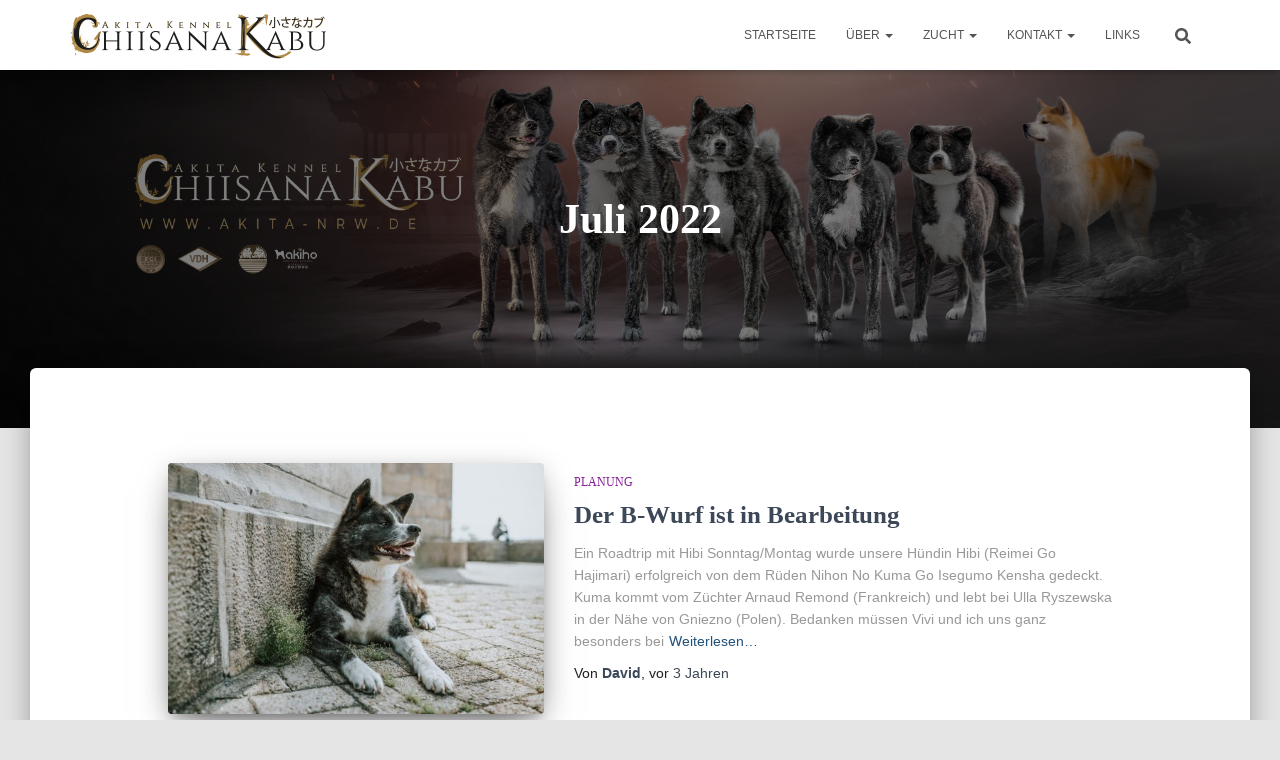

--- FILE ---
content_type: text/html; charset=UTF-8
request_url: https://www.akita-nrw.de/2022/07/
body_size: 24202
content:
<!DOCTYPE html>
<html lang="de">

<head>
	<meta charset='UTF-8'>
	<meta name="viewport" content="width=device-width, initial-scale=1">
	<link rel="profile" href="http://gmpg.org/xfn/11">
		<meta name='robots' content='noindex, follow' />
	<style>img:is([sizes="auto" i], [sizes^="auto," i]) { contain-intrinsic-size: 3000px 1500px }</style>
	
	<!-- This site is optimized with the Yoast SEO plugin v25.3.1 - https://yoast.com/wordpress/plugins/seo/ -->
	<title>Juli 2022 - Chiisana Kabu</title>
	<meta property="og:locale" content="de_DE" />
	<meta property="og:type" content="website" />
	<meta property="og:title" content="Juli 2022 - Chiisana Kabu" />
	<meta property="og:url" content="https://www.akita-nrw.de/2022/07/" />
	<meta property="og:site_name" content="Chiisana Kabu" />
	<meta name="twitter:card" content="summary_large_image" />
	<script type="application/ld+json" class="yoast-schema-graph">{"@context":"https://schema.org","@graph":[{"@type":"CollectionPage","@id":"https://www.akita-nrw.de/2022/07/","url":"https://www.akita-nrw.de/2022/07/","name":"Juli 2022 - Chiisana Kabu","isPartOf":{"@id":"https://www.akita-nrw.de/#website"},"primaryImageOfPage":{"@id":"https://www.akita-nrw.de/2022/07/#primaryimage"},"image":{"@id":"https://www.akita-nrw.de/2022/07/#primaryimage"},"thumbnailUrl":"https://www.akita-nrw.de/wp-content/uploads/2020/12/Wauzi-23.jpg","breadcrumb":{"@id":"https://www.akita-nrw.de/2022/07/#breadcrumb"},"inLanguage":"de"},{"@type":"ImageObject","inLanguage":"de","@id":"https://www.akita-nrw.de/2022/07/#primaryimage","url":"https://www.akita-nrw.de/wp-content/uploads/2020/12/Wauzi-23.jpg","contentUrl":"https://www.akita-nrw.de/wp-content/uploads/2020/12/Wauzi-23.jpg","width":2048,"height":1366,"caption":"Robin Selhorst Shooting"},{"@type":"BreadcrumbList","@id":"https://www.akita-nrw.de/2022/07/#breadcrumb","itemListElement":[{"@type":"ListItem","position":1,"name":"Startseite","item":"https://www.akita-nrw.de/"},{"@type":"ListItem","position":2,"name":"Archive für Juli 2022"}]},{"@type":"WebSite","@id":"https://www.akita-nrw.de/#website","url":"https://www.akita-nrw.de/","name":"Chiisana Kabu","description":"Akita Kennel aus Dortmund","publisher":{"@id":"https://www.akita-nrw.de/#organization"},"potentialAction":[{"@type":"SearchAction","target":{"@type":"EntryPoint","urlTemplate":"https://www.akita-nrw.de/?s={search_term_string}"},"query-input":{"@type":"PropertyValueSpecification","valueRequired":true,"valueName":"search_term_string"}}],"inLanguage":"de"},{"@type":"Organization","@id":"https://www.akita-nrw.de/#organization","name":"Chiisana Kabu","url":"https://www.akita-nrw.de/","logo":{"@type":"ImageObject","inLanguage":"de","@id":"https://www.akita-nrw.de/#/schema/logo/image/","url":"http://www.akita-nrw.de/wp-content/uploads/2020/12/logo_1000x250_black-Kopie.png","contentUrl":"http://www.akita-nrw.de/wp-content/uploads/2020/12/logo_1000x250_black-Kopie.png","width":1000,"height":250,"caption":"Chiisana Kabu"},"image":{"@id":"https://www.akita-nrw.de/#/schema/logo/image/"},"sameAs":["https://www.facebook.com/Akita-Kennel-Chiisana-Kabu-114450853809526/","https://www.instagram.com/akita.chiisanakabu/"]}]}</script>
	<!-- / Yoast SEO plugin. -->


<link rel='dns-prefetch' href='//maxcdn.bootstrapcdn.com' />
<link rel="alternate" type="application/rss+xml" title="Chiisana Kabu &raquo; Feed" href="https://www.akita-nrw.de/feed/" />
<link rel="alternate" type="application/rss+xml" title="Chiisana Kabu &raquo; Kommentar-Feed" href="https://www.akita-nrw.de/comments/feed/" />
<script type="text/javascript">
/* <![CDATA[ */
window._wpemojiSettings = {"baseUrl":"https:\/\/s.w.org\/images\/core\/emoji\/16.0.1\/72x72\/","ext":".png","svgUrl":"https:\/\/s.w.org\/images\/core\/emoji\/16.0.1\/svg\/","svgExt":".svg","source":{"concatemoji":"https:\/\/www.akita-nrw.de\/wp-includes\/js\/wp-emoji-release.min.js?ver=6.8.3"}};
/*! This file is auto-generated */
!function(s,n){var o,i,e;function c(e){try{var t={supportTests:e,timestamp:(new Date).valueOf()};sessionStorage.setItem(o,JSON.stringify(t))}catch(e){}}function p(e,t,n){e.clearRect(0,0,e.canvas.width,e.canvas.height),e.fillText(t,0,0);var t=new Uint32Array(e.getImageData(0,0,e.canvas.width,e.canvas.height).data),a=(e.clearRect(0,0,e.canvas.width,e.canvas.height),e.fillText(n,0,0),new Uint32Array(e.getImageData(0,0,e.canvas.width,e.canvas.height).data));return t.every(function(e,t){return e===a[t]})}function u(e,t){e.clearRect(0,0,e.canvas.width,e.canvas.height),e.fillText(t,0,0);for(var n=e.getImageData(16,16,1,1),a=0;a<n.data.length;a++)if(0!==n.data[a])return!1;return!0}function f(e,t,n,a){switch(t){case"flag":return n(e,"\ud83c\udff3\ufe0f\u200d\u26a7\ufe0f","\ud83c\udff3\ufe0f\u200b\u26a7\ufe0f")?!1:!n(e,"\ud83c\udde8\ud83c\uddf6","\ud83c\udde8\u200b\ud83c\uddf6")&&!n(e,"\ud83c\udff4\udb40\udc67\udb40\udc62\udb40\udc65\udb40\udc6e\udb40\udc67\udb40\udc7f","\ud83c\udff4\u200b\udb40\udc67\u200b\udb40\udc62\u200b\udb40\udc65\u200b\udb40\udc6e\u200b\udb40\udc67\u200b\udb40\udc7f");case"emoji":return!a(e,"\ud83e\udedf")}return!1}function g(e,t,n,a){var r="undefined"!=typeof WorkerGlobalScope&&self instanceof WorkerGlobalScope?new OffscreenCanvas(300,150):s.createElement("canvas"),o=r.getContext("2d",{willReadFrequently:!0}),i=(o.textBaseline="top",o.font="600 32px Arial",{});return e.forEach(function(e){i[e]=t(o,e,n,a)}),i}function t(e){var t=s.createElement("script");t.src=e,t.defer=!0,s.head.appendChild(t)}"undefined"!=typeof Promise&&(o="wpEmojiSettingsSupports",i=["flag","emoji"],n.supports={everything:!0,everythingExceptFlag:!0},e=new Promise(function(e){s.addEventListener("DOMContentLoaded",e,{once:!0})}),new Promise(function(t){var n=function(){try{var e=JSON.parse(sessionStorage.getItem(o));if("object"==typeof e&&"number"==typeof e.timestamp&&(new Date).valueOf()<e.timestamp+604800&&"object"==typeof e.supportTests)return e.supportTests}catch(e){}return null}();if(!n){if("undefined"!=typeof Worker&&"undefined"!=typeof OffscreenCanvas&&"undefined"!=typeof URL&&URL.createObjectURL&&"undefined"!=typeof Blob)try{var e="postMessage("+g.toString()+"("+[JSON.stringify(i),f.toString(),p.toString(),u.toString()].join(",")+"));",a=new Blob([e],{type:"text/javascript"}),r=new Worker(URL.createObjectURL(a),{name:"wpTestEmojiSupports"});return void(r.onmessage=function(e){c(n=e.data),r.terminate(),t(n)})}catch(e){}c(n=g(i,f,p,u))}t(n)}).then(function(e){for(var t in e)n.supports[t]=e[t],n.supports.everything=n.supports.everything&&n.supports[t],"flag"!==t&&(n.supports.everythingExceptFlag=n.supports.everythingExceptFlag&&n.supports[t]);n.supports.everythingExceptFlag=n.supports.everythingExceptFlag&&!n.supports.flag,n.DOMReady=!1,n.readyCallback=function(){n.DOMReady=!0}}).then(function(){return e}).then(function(){var e;n.supports.everything||(n.readyCallback(),(e=n.source||{}).concatemoji?t(e.concatemoji):e.wpemoji&&e.twemoji&&(t(e.twemoji),t(e.wpemoji)))}))}((window,document),window._wpemojiSettings);
/* ]]> */
</script>
<link rel='stylesheet' id='cnss_font_awesome_css-css' href='https://www.akita-nrw.de/wp-content/plugins/easy-social-icons/css/font-awesome/css/all.min.css?ver=6.7.2' type='text/css' media='all' />
<link rel='stylesheet' id='cnss_font_awesome_v4_shims-css' href='https://www.akita-nrw.de/wp-content/plugins/easy-social-icons/css/font-awesome/css/v4-shims.min.css?ver=6.7.2' type='text/css' media='all' />
<link rel='stylesheet' id='cnss_css-css' href='https://www.akita-nrw.de/wp-content/plugins/easy-social-icons/css/cnss.css?ver=1.0' type='text/css' media='all' />
<link rel='stylesheet' id='cnss_share_css-css' href='https://www.akita-nrw.de/wp-content/plugins/easy-social-icons/css/share.css?ver=1.0' type='text/css' media='all' />
<link rel='stylesheet' id='sbr_styles-css' href='https://www.akita-nrw.de/wp-content/plugins/reviews-feed/assets/css/sbr-styles.min.css?ver=2.1.1' type='text/css' media='all' />
<link rel='stylesheet' id='sbi_styles-css' href='https://www.akita-nrw.de/wp-content/plugins/instagram-feed/css/sbi-styles.min.css?ver=6.9.1' type='text/css' media='all' />
<style id='wp-emoji-styles-inline-css' type='text/css'>

	img.wp-smiley, img.emoji {
		display: inline !important;
		border: none !important;
		box-shadow: none !important;
		height: 1em !important;
		width: 1em !important;
		margin: 0 0.07em !important;
		vertical-align: -0.1em !important;
		background: none !important;
		padding: 0 !important;
	}
</style>
<link rel='stylesheet' id='wp-block-library-css' href='https://www.akita-nrw.de/wp-includes/css/dist/block-library/style.min.css?ver=6.8.3' type='text/css' media='all' />
<style id='classic-theme-styles-inline-css' type='text/css'>
/*! This file is auto-generated */
.wp-block-button__link{color:#fff;background-color:#32373c;border-radius:9999px;box-shadow:none;text-decoration:none;padding:calc(.667em + 2px) calc(1.333em + 2px);font-size:1.125em}.wp-block-file__button{background:#32373c;color:#fff;text-decoration:none}
</style>
<style id='global-styles-inline-css' type='text/css'>
:root{--wp--preset--aspect-ratio--square: 1;--wp--preset--aspect-ratio--4-3: 4/3;--wp--preset--aspect-ratio--3-4: 3/4;--wp--preset--aspect-ratio--3-2: 3/2;--wp--preset--aspect-ratio--2-3: 2/3;--wp--preset--aspect-ratio--16-9: 16/9;--wp--preset--aspect-ratio--9-16: 9/16;--wp--preset--color--black: #000000;--wp--preset--color--cyan-bluish-gray: #abb8c3;--wp--preset--color--white: #ffffff;--wp--preset--color--pale-pink: #f78da7;--wp--preset--color--vivid-red: #cf2e2e;--wp--preset--color--luminous-vivid-orange: #ff6900;--wp--preset--color--luminous-vivid-amber: #fcb900;--wp--preset--color--light-green-cyan: #7bdcb5;--wp--preset--color--vivid-green-cyan: #00d084;--wp--preset--color--pale-cyan-blue: #8ed1fc;--wp--preset--color--vivid-cyan-blue: #0693e3;--wp--preset--color--vivid-purple: #9b51e0;--wp--preset--color--accent: #b18b44;--wp--preset--color--background-color: #E5E5E5;--wp--preset--color--header-gradient: #b18b44;--wp--preset--gradient--vivid-cyan-blue-to-vivid-purple: linear-gradient(135deg,rgba(6,147,227,1) 0%,rgb(155,81,224) 100%);--wp--preset--gradient--light-green-cyan-to-vivid-green-cyan: linear-gradient(135deg,rgb(122,220,180) 0%,rgb(0,208,130) 100%);--wp--preset--gradient--luminous-vivid-amber-to-luminous-vivid-orange: linear-gradient(135deg,rgba(252,185,0,1) 0%,rgba(255,105,0,1) 100%);--wp--preset--gradient--luminous-vivid-orange-to-vivid-red: linear-gradient(135deg,rgba(255,105,0,1) 0%,rgb(207,46,46) 100%);--wp--preset--gradient--very-light-gray-to-cyan-bluish-gray: linear-gradient(135deg,rgb(238,238,238) 0%,rgb(169,184,195) 100%);--wp--preset--gradient--cool-to-warm-spectrum: linear-gradient(135deg,rgb(74,234,220) 0%,rgb(151,120,209) 20%,rgb(207,42,186) 40%,rgb(238,44,130) 60%,rgb(251,105,98) 80%,rgb(254,248,76) 100%);--wp--preset--gradient--blush-light-purple: linear-gradient(135deg,rgb(255,206,236) 0%,rgb(152,150,240) 100%);--wp--preset--gradient--blush-bordeaux: linear-gradient(135deg,rgb(254,205,165) 0%,rgb(254,45,45) 50%,rgb(107,0,62) 100%);--wp--preset--gradient--luminous-dusk: linear-gradient(135deg,rgb(255,203,112) 0%,rgb(199,81,192) 50%,rgb(65,88,208) 100%);--wp--preset--gradient--pale-ocean: linear-gradient(135deg,rgb(255,245,203) 0%,rgb(182,227,212) 50%,rgb(51,167,181) 100%);--wp--preset--gradient--electric-grass: linear-gradient(135deg,rgb(202,248,128) 0%,rgb(113,206,126) 100%);--wp--preset--gradient--midnight: linear-gradient(135deg,rgb(2,3,129) 0%,rgb(40,116,252) 100%);--wp--preset--font-size--small: 13px;--wp--preset--font-size--medium: 20px;--wp--preset--font-size--large: 36px;--wp--preset--font-size--x-large: 42px;--wp--preset--spacing--20: 0.44rem;--wp--preset--spacing--30: 0.67rem;--wp--preset--spacing--40: 1rem;--wp--preset--spacing--50: 1.5rem;--wp--preset--spacing--60: 2.25rem;--wp--preset--spacing--70: 3.38rem;--wp--preset--spacing--80: 5.06rem;--wp--preset--shadow--natural: 6px 6px 9px rgba(0, 0, 0, 0.2);--wp--preset--shadow--deep: 12px 12px 50px rgba(0, 0, 0, 0.4);--wp--preset--shadow--sharp: 6px 6px 0px rgba(0, 0, 0, 0.2);--wp--preset--shadow--outlined: 6px 6px 0px -3px rgba(255, 255, 255, 1), 6px 6px rgba(0, 0, 0, 1);--wp--preset--shadow--crisp: 6px 6px 0px rgba(0, 0, 0, 1);}:where(.is-layout-flex){gap: 0.5em;}:where(.is-layout-grid){gap: 0.5em;}body .is-layout-flex{display: flex;}.is-layout-flex{flex-wrap: wrap;align-items: center;}.is-layout-flex > :is(*, div){margin: 0;}body .is-layout-grid{display: grid;}.is-layout-grid > :is(*, div){margin: 0;}:where(.wp-block-columns.is-layout-flex){gap: 2em;}:where(.wp-block-columns.is-layout-grid){gap: 2em;}:where(.wp-block-post-template.is-layout-flex){gap: 1.25em;}:where(.wp-block-post-template.is-layout-grid){gap: 1.25em;}.has-black-color{color: var(--wp--preset--color--black) !important;}.has-cyan-bluish-gray-color{color: var(--wp--preset--color--cyan-bluish-gray) !important;}.has-white-color{color: var(--wp--preset--color--white) !important;}.has-pale-pink-color{color: var(--wp--preset--color--pale-pink) !important;}.has-vivid-red-color{color: var(--wp--preset--color--vivid-red) !important;}.has-luminous-vivid-orange-color{color: var(--wp--preset--color--luminous-vivid-orange) !important;}.has-luminous-vivid-amber-color{color: var(--wp--preset--color--luminous-vivid-amber) !important;}.has-light-green-cyan-color{color: var(--wp--preset--color--light-green-cyan) !important;}.has-vivid-green-cyan-color{color: var(--wp--preset--color--vivid-green-cyan) !important;}.has-pale-cyan-blue-color{color: var(--wp--preset--color--pale-cyan-blue) !important;}.has-vivid-cyan-blue-color{color: var(--wp--preset--color--vivid-cyan-blue) !important;}.has-vivid-purple-color{color: var(--wp--preset--color--vivid-purple) !important;}.has-black-background-color{background-color: var(--wp--preset--color--black) !important;}.has-cyan-bluish-gray-background-color{background-color: var(--wp--preset--color--cyan-bluish-gray) !important;}.has-white-background-color{background-color: var(--wp--preset--color--white) !important;}.has-pale-pink-background-color{background-color: var(--wp--preset--color--pale-pink) !important;}.has-vivid-red-background-color{background-color: var(--wp--preset--color--vivid-red) !important;}.has-luminous-vivid-orange-background-color{background-color: var(--wp--preset--color--luminous-vivid-orange) !important;}.has-luminous-vivid-amber-background-color{background-color: var(--wp--preset--color--luminous-vivid-amber) !important;}.has-light-green-cyan-background-color{background-color: var(--wp--preset--color--light-green-cyan) !important;}.has-vivid-green-cyan-background-color{background-color: var(--wp--preset--color--vivid-green-cyan) !important;}.has-pale-cyan-blue-background-color{background-color: var(--wp--preset--color--pale-cyan-blue) !important;}.has-vivid-cyan-blue-background-color{background-color: var(--wp--preset--color--vivid-cyan-blue) !important;}.has-vivid-purple-background-color{background-color: var(--wp--preset--color--vivid-purple) !important;}.has-black-border-color{border-color: var(--wp--preset--color--black) !important;}.has-cyan-bluish-gray-border-color{border-color: var(--wp--preset--color--cyan-bluish-gray) !important;}.has-white-border-color{border-color: var(--wp--preset--color--white) !important;}.has-pale-pink-border-color{border-color: var(--wp--preset--color--pale-pink) !important;}.has-vivid-red-border-color{border-color: var(--wp--preset--color--vivid-red) !important;}.has-luminous-vivid-orange-border-color{border-color: var(--wp--preset--color--luminous-vivid-orange) !important;}.has-luminous-vivid-amber-border-color{border-color: var(--wp--preset--color--luminous-vivid-amber) !important;}.has-light-green-cyan-border-color{border-color: var(--wp--preset--color--light-green-cyan) !important;}.has-vivid-green-cyan-border-color{border-color: var(--wp--preset--color--vivid-green-cyan) !important;}.has-pale-cyan-blue-border-color{border-color: var(--wp--preset--color--pale-cyan-blue) !important;}.has-vivid-cyan-blue-border-color{border-color: var(--wp--preset--color--vivid-cyan-blue) !important;}.has-vivid-purple-border-color{border-color: var(--wp--preset--color--vivid-purple) !important;}.has-vivid-cyan-blue-to-vivid-purple-gradient-background{background: var(--wp--preset--gradient--vivid-cyan-blue-to-vivid-purple) !important;}.has-light-green-cyan-to-vivid-green-cyan-gradient-background{background: var(--wp--preset--gradient--light-green-cyan-to-vivid-green-cyan) !important;}.has-luminous-vivid-amber-to-luminous-vivid-orange-gradient-background{background: var(--wp--preset--gradient--luminous-vivid-amber-to-luminous-vivid-orange) !important;}.has-luminous-vivid-orange-to-vivid-red-gradient-background{background: var(--wp--preset--gradient--luminous-vivid-orange-to-vivid-red) !important;}.has-very-light-gray-to-cyan-bluish-gray-gradient-background{background: var(--wp--preset--gradient--very-light-gray-to-cyan-bluish-gray) !important;}.has-cool-to-warm-spectrum-gradient-background{background: var(--wp--preset--gradient--cool-to-warm-spectrum) !important;}.has-blush-light-purple-gradient-background{background: var(--wp--preset--gradient--blush-light-purple) !important;}.has-blush-bordeaux-gradient-background{background: var(--wp--preset--gradient--blush-bordeaux) !important;}.has-luminous-dusk-gradient-background{background: var(--wp--preset--gradient--luminous-dusk) !important;}.has-pale-ocean-gradient-background{background: var(--wp--preset--gradient--pale-ocean) !important;}.has-electric-grass-gradient-background{background: var(--wp--preset--gradient--electric-grass) !important;}.has-midnight-gradient-background{background: var(--wp--preset--gradient--midnight) !important;}.has-small-font-size{font-size: var(--wp--preset--font-size--small) !important;}.has-medium-font-size{font-size: var(--wp--preset--font-size--medium) !important;}.has-large-font-size{font-size: var(--wp--preset--font-size--large) !important;}.has-x-large-font-size{font-size: var(--wp--preset--font-size--x-large) !important;}
:where(.wp-block-post-template.is-layout-flex){gap: 1.25em;}:where(.wp-block-post-template.is-layout-grid){gap: 1.25em;}
:where(.wp-block-columns.is-layout-flex){gap: 2em;}:where(.wp-block-columns.is-layout-grid){gap: 2em;}
:root :where(.wp-block-pullquote){font-size: 1.5em;line-height: 1.6;}
</style>
<link rel='stylesheet' id='inf-font-awesome-css' href='https://www.akita-nrw.de/wp-content/plugins/blog-designer-pack/assets/css/font-awesome.min.css?ver=4.0.3' type='text/css' media='all' />
<link rel='stylesheet' id='owl-carousel-css' href='https://www.akita-nrw.de/wp-content/plugins/blog-designer-pack/assets/css/owl.carousel.min.css?ver=4.0.3' type='text/css' media='all' />
<link rel='stylesheet' id='bdpp-public-style-css' href='https://www.akita-nrw.de/wp-content/plugins/blog-designer-pack/assets/css/bdpp-public.min.css?ver=4.0.3' type='text/css' media='all' />
<link rel='stylesheet' id='foobox-free-min-css' href='https://www.akita-nrw.de/wp-content/plugins/foobox-image-lightbox/free/css/foobox.free.min.css?ver=2.7.34' type='text/css' media='all' />
<link rel='stylesheet' id='hestia-clients-bar-css' href='https://www.akita-nrw.de/wp-content/plugins/themeisle-companion/obfx_modules/companion-legacy/assets/css/hestia/clients-bar.css?ver=6.8.3' type='text/css' media='all' />
<link rel='stylesheet' id='woocommerce-layout-css' href='https://www.akita-nrw.de/wp-content/plugins/woocommerce/assets/css/woocommerce-layout.css?ver=9.9.5' type='text/css' media='all' />
<link rel='stylesheet' id='woocommerce-smallscreen-css' href='https://www.akita-nrw.de/wp-content/plugins/woocommerce/assets/css/woocommerce-smallscreen.css?ver=9.9.5' type='text/css' media='only screen and (max-width: 768px)' />
<link rel='stylesheet' id='woocommerce-general-css' href='https://www.akita-nrw.de/wp-content/plugins/woocommerce/assets/css/woocommerce.css?ver=9.9.5' type='text/css' media='all' />
<style id='woocommerce-inline-inline-css' type='text/css'>
.woocommerce form .form-row .required { visibility: visible; }
</style>
<link rel='stylesheet' id='cff-css' href='https://www.akita-nrw.de/wp-content/plugins/custom-facebook-feed/assets/css/cff-style.min.css?ver=4.3.2' type='text/css' media='all' />
<link rel='stylesheet' id='sb-font-awesome-css' href='https://maxcdn.bootstrapcdn.com/font-awesome/4.7.0/css/font-awesome.min.css?ver=6.8.3' type='text/css' media='all' />
<link rel='stylesheet' id='brands-styles-css' href='https://www.akita-nrw.de/wp-content/plugins/woocommerce/assets/css/brands.css?ver=9.9.5' type='text/css' media='all' />
<link rel='stylesheet' id='bootstrap-css' href='https://www.akita-nrw.de/wp-content/themes/hestia/assets/bootstrap/css/bootstrap.min.css?ver=1.0.2' type='text/css' media='all' />
<link rel='stylesheet' id='hestia-font-sizes-css' href='https://www.akita-nrw.de/wp-content/themes/hestia/assets/css/font-sizes.min.css?ver=3.1.8' type='text/css' media='all' />
<link rel='stylesheet' id='hestia_style-css' href='https://www.akita-nrw.de/wp-content/themes/hestia/style.min.css?ver=3.1.8' type='text/css' media='all' />
<style id='hestia_style-inline-css' type='text/css'>
.sbi_photo{border-radius:6px;overflow:hidden;box-shadow:0 10px 15px -8px rgba(0,0,0,0.24),0 8px 10px -5px rgba(0,0,0,0.2)}div.wpforms-container-full .wpforms-form div.wpforms-field input.wpforms-error{border:none}div.wpforms-container .wpforms-form input[type=date],div.wpforms-container .wpforms-form input[type=datetime],div.wpforms-container .wpforms-form input[type=datetime-local],div.wpforms-container .wpforms-form input[type=email],div.wpforms-container .wpforms-form input[type=month],div.wpforms-container .wpforms-form input[type=number],div.wpforms-container .wpforms-form input[type=password],div.wpforms-container .wpforms-form input[type=range],div.wpforms-container .wpforms-form input[type=search],div.wpforms-container .wpforms-form input[type=tel],div.wpforms-container .wpforms-form input[type=text],div.wpforms-container .wpforms-form input[type=time],div.wpforms-container .wpforms-form input[type=url],div.wpforms-container .wpforms-form input[type=week],div.wpforms-container .wpforms-form select,div.wpforms-container .wpforms-form textarea,.nf-form-cont input:not([type=button]),div.wpforms-container .wpforms-form .form-group.is-focused .form-control{box-shadow:none}div.wpforms-container .wpforms-form input[type=date],div.wpforms-container .wpforms-form input[type=datetime],div.wpforms-container .wpforms-form input[type=datetime-local],div.wpforms-container .wpforms-form input[type=email],div.wpforms-container .wpforms-form input[type=month],div.wpforms-container .wpforms-form input[type=number],div.wpforms-container .wpforms-form input[type=password],div.wpforms-container .wpforms-form input[type=range],div.wpforms-container .wpforms-form input[type=search],div.wpforms-container .wpforms-form input[type=tel],div.wpforms-container .wpforms-form input[type=text],div.wpforms-container .wpforms-form input[type=time],div.wpforms-container .wpforms-form input[type=url],div.wpforms-container .wpforms-form input[type=week],div.wpforms-container .wpforms-form select,div.wpforms-container .wpforms-form textarea,.nf-form-cont input:not([type=button]){background-image:linear-gradient(#9c27b0,#9c27b0),linear-gradient(#d2d2d2,#d2d2d2);float:none;border:0;border-radius:0;background-color:transparent;background-repeat:no-repeat;background-position:center bottom,center calc(100% - 1px);background-size:0 2px,100% 1px;font-weight:400;transition:background 0s ease-out}div.wpforms-container .wpforms-form .form-group.is-focused .form-control{outline:none;background-size:100% 2px,100% 1px;transition-duration:0.3s}div.wpforms-container .wpforms-form input[type=date].form-control,div.wpforms-container .wpforms-form input[type=datetime].form-control,div.wpforms-container .wpforms-form input[type=datetime-local].form-control,div.wpforms-container .wpforms-form input[type=email].form-control,div.wpforms-container .wpforms-form input[type=month].form-control,div.wpforms-container .wpforms-form input[type=number].form-control,div.wpforms-container .wpforms-form input[type=password].form-control,div.wpforms-container .wpforms-form input[type=range].form-control,div.wpforms-container .wpforms-form input[type=search].form-control,div.wpforms-container .wpforms-form input[type=tel].form-control,div.wpforms-container .wpforms-form input[type=text].form-control,div.wpforms-container .wpforms-form input[type=time].form-control,div.wpforms-container .wpforms-form input[type=url].form-control,div.wpforms-container .wpforms-form input[type=week].form-control,div.wpforms-container .wpforms-form select.form-control,div.wpforms-container .wpforms-form textarea.form-control{border:none;padding:7px 0;font-size:14px}div.wpforms-container .wpforms-form .wpforms-field-select select{border-radius:3px}div.wpforms-container .wpforms-form .wpforms-field-number input[type=number]{background-image:none;border-radius:3px}div.wpforms-container .wpforms-form button[type=submit].wpforms-submit,div.wpforms-container .wpforms-form button[type=submit].wpforms-submit:hover{color:#fff;border:none}.home div.wpforms-container-full .wpforms-form{margin-left:15px;margin-right:15px}div.wpforms-container-full .wpforms-form .wpforms-field{padding:0 0 24px 0 !important}div.wpforms-container-full .wpforms-form .wpforms-submit-container{text-align:right}div.wpforms-container-full .wpforms-form .wpforms-submit-container button{text-transform:uppercase}div.wpforms-container-full .wpforms-form textarea{border:none !important}div.wpforms-container-full .wpforms-form textarea:focus{border-width:0 !important}.home div.wpforms-container .wpforms-form textarea{background-image:linear-gradient(#9c27b0,#9c27b0),linear-gradient(#d2d2d2,#d2d2d2);background-color:transparent;background-repeat:no-repeat;background-position:center bottom,center calc(100% - 1px);background-size:0 2px,100% 1px}@media only screen and(max-width:768px){.wpforms-container-full .wpforms-form .wpforms-one-half,.wpforms-container-full .wpforms-form button{width:100% !important;margin-left:0 !important}.wpforms-container-full .wpforms-form .wpforms-submit-container{text-align:center}}div.wpforms-container .wpforms-form input:focus,div.wpforms-container .wpforms-form select:focus{border:none}
.hestia-top-bar,.hestia-top-bar .widget.widget_shopping_cart .cart_list{background-color:#363537}.hestia-top-bar .widget .label-floating input[type=search]:-webkit-autofill{-webkit-box-shadow:inset 0 0 0 9999px #363537}.hestia-top-bar,.hestia-top-bar .widget .label-floating input[type=search],.hestia-top-bar .widget.widget_search form.form-group:before,.hestia-top-bar .widget.widget_product_search form.form-group:before,.hestia-top-bar .widget.widget_shopping_cart:before{color:#fff}.hestia-top-bar .widget .label-floating input[type=search]{-webkit-text-fill-color:#fff !important}.hestia-top-bar div.widget.widget_shopping_cart:before,.hestia-top-bar .widget.widget_product_search form.form-group:before,.hestia-top-bar .widget.widget_search form.form-group:before{background-color:#fff}.hestia-top-bar a,.hestia-top-bar .top-bar-nav li a{color:#fff}.hestia-top-bar ul li a[href*="mailto:"]:before,.hestia-top-bar ul li a[href*="tel:"]:before{background-color:#fff}.hestia-top-bar a:hover,.hestia-top-bar .top-bar-nav li a:hover{color:#eee}.hestia-top-bar ul li:hover a[href*="mailto:"]:before,.hestia-top-bar ul li:hover a[href*="tel:"]:before{background-color:#eee}
a,.navbar .dropdown-menu li:hover>a,.navbar .dropdown-menu li:focus>a,.navbar .dropdown-menu li:active>a,.navbar .navbar-nav>li .dropdown-menu li:hover>a,body:not(.home) .navbar-default .navbar-nav>.active:not(.btn)>a,body:not(.home) .navbar-default .navbar-nav>.active:not(.btn)>a:hover,body:not(.home) .navbar-default .navbar-nav>.active:not(.btn)>a:focus,a:hover,.card-blog a.moretag:hover,.card-blog a.more-link:hover,.widget a:hover,.has-text-color.has-accent-color,p.has-text-color a{color:#b18b44}.svg-text-color{fill:#b18b44}.pagination span.current,.pagination span.current:focus,.pagination span.current:hover{border-color:#b18b44}button,button:hover,.woocommerce .track_order button[type="submit"],.woocommerce .track_order button[type="submit"]:hover,div.wpforms-container .wpforms-form button[type=submit].wpforms-submit,div.wpforms-container .wpforms-form button[type=submit].wpforms-submit:hover,input[type="button"],input[type="button"]:hover,input[type="submit"],input[type="submit"]:hover,input#searchsubmit,.pagination span.current,.pagination span.current:focus,.pagination span.current:hover,.btn.btn-primary,.btn.btn-primary:link,.btn.btn-primary:hover,.btn.btn-primary:focus,.btn.btn-primary:active,.btn.btn-primary.active,.btn.btn-primary.active:focus,.btn.btn-primary.active:hover,.btn.btn-primary:active:hover,.btn.btn-primary:active:focus,.btn.btn-primary:active:hover,.hestia-sidebar-open.btn.btn-rose,.hestia-sidebar-close.btn.btn-rose,.hestia-sidebar-open.btn.btn-rose:hover,.hestia-sidebar-close.btn.btn-rose:hover,.hestia-sidebar-open.btn.btn-rose:focus,.hestia-sidebar-close.btn.btn-rose:focus,.label.label-primary,.hestia-work .portfolio-item:nth-child(6n+1) .label,.nav-cart .nav-cart-content .widget .buttons .button,.has-accent-background-color[class*="has-background"]{background-color:#b18b44}@media(max-width:768px){.navbar-default .navbar-nav>li>a:hover,.navbar-default .navbar-nav>li>a:focus,.navbar .navbar-nav .dropdown .dropdown-menu li a:hover,.navbar .navbar-nav .dropdown .dropdown-menu li a:focus,.navbar button.navbar-toggle:hover,.navbar .navbar-nav li:hover>a i{color:#b18b44}}body:not(.woocommerce-page) button:not([class^="fl-"]):not(.hestia-scroll-to-top):not(.navbar-toggle):not(.close),body:not(.woocommerce-page) .button:not([class^="fl-"]):not(hestia-scroll-to-top):not(.navbar-toggle):not(.add_to_cart_button):not(.product_type_grouped):not(.product_type_external),div.wpforms-container .wpforms-form button[type=submit].wpforms-submit,input[type="submit"],input[type="button"],.btn.btn-primary,.widget_product_search button[type="submit"],.hestia-sidebar-open.btn.btn-rose,.hestia-sidebar-close.btn.btn-rose,.everest-forms button[type=submit].everest-forms-submit-button{-webkit-box-shadow:0 2px 2px 0 rgba(177,139,68,0.14),0 3px 1px -2px rgba(177,139,68,0.2),0 1px 5px 0 rgba(177,139,68,0.12);box-shadow:0 2px 2px 0 rgba(177,139,68,0.14),0 3px 1px -2px rgba(177,139,68,0.2),0 1px 5px 0 rgba(177,139,68,0.12)}.card .header-primary,.card .content-primary,.everest-forms button[type=submit].everest-forms-submit-button{background:#b18b44}body:not(.woocommerce-page) .button:not([class^="fl-"]):not(.hestia-scroll-to-top):not(.navbar-toggle):not(.add_to_cart_button):hover,body:not(.woocommerce-page) button:not([class^="fl-"]):not(.hestia-scroll-to-top):not(.navbar-toggle):not(.close):hover,div.wpforms-container .wpforms-form button[type=submit].wpforms-submit:hover,input[type="submit"]:hover,input[type="button"]:hover,input#searchsubmit:hover,.widget_product_search button[type="submit"]:hover,.pagination span.current,.btn.btn-primary:hover,.btn.btn-primary:focus,.btn.btn-primary:active,.btn.btn-primary.active,.btn.btn-primary:active:focus,.btn.btn-primary:active:hover,.hestia-sidebar-open.btn.btn-rose:hover,.hestia-sidebar-close.btn.btn-rose:hover,.pagination span.current:hover,.everest-forms button[type=submit].everest-forms-submit-button:hover,.everest-forms button[type=submit].everest-forms-submit-button:focus,.everest-forms button[type=submit].everest-forms-submit-button:active{-webkit-box-shadow:0 14px 26px -12px rgba(177,139,68,0.42),0 4px 23px 0 rgba(0,0,0,0.12),0 8px 10px -5px rgba(177,139,68,0.2);box-shadow:0 14px 26px -12px rgba(177,139,68,0.42),0 4px 23px 0 rgba(0,0,0,0.12),0 8px 10px -5px rgba(177,139,68,0.2);color:#fff}.form-group.is-focused .form-control{background-image:-webkit-gradient(linear,left top,left bottom,from(#b18b44),to(#b18b44)),-webkit-gradient(linear,left top,left bottom,from(#d2d2d2),to(#d2d2d2));background-image:-webkit-linear-gradient(linear,left top,left bottom,from(#b18b44),to(#b18b44)),-webkit-linear-gradient(linear,left top,left bottom,from(#d2d2d2),to(#d2d2d2));background-image:linear-gradient(linear,left top,left bottom,from(#b18b44),to(#b18b44)),linear-gradient(linear,left top,left bottom,from(#d2d2d2),to(#d2d2d2))}.navbar:not(.navbar-transparent) li:not(.btn):hover>a,.navbar li.on-section:not(.btn)>a,.navbar.full-screen-menu.navbar-transparent li:not(.btn):hover>a,.navbar.full-screen-menu .navbar-toggle:hover,.navbar:not(.navbar-transparent) .nav-cart:hover,.navbar:not(.navbar-transparent) .hestia-toggle-search:hover{color:#b18b44}.header-filter-gradient{background:linear-gradient(45deg,rgba(177,139,68,1) 0,rgb(243,167,47) 100%)}.has-text-color.has-header-gradient-color{color:#b18b44}.has-header-gradient-background-color[class*="has-background"]{background-color:#b18b44}.has-text-color.has-background-color-color{color:#E5E5E5}.has-background-color-background-color[class*="has-background"]{background-color:#E5E5E5}
.btn.btn-primary:not(.colored-button):not(.btn-left):not(.btn-right):not(.btn-just-icon):not(.menu-item),input[type="submit"]:not(.search-submit),body:not(.woocommerce-account) .woocommerce .button.woocommerce-Button,.woocommerce .product button.button,.woocommerce .product button.button.alt,.woocommerce .product #respond input#submit,.woocommerce-cart .blog-post .woocommerce .cart-collaterals .cart_totals .checkout-button,.woocommerce-checkout #payment #place_order,.woocommerce-account.woocommerce-page button.button,.woocommerce .track_order button[type="submit"],.nav-cart .nav-cart-content .widget .buttons .button,.woocommerce a.button.wc-backward,body.woocommerce .wccm-catalog-item a.button,body.woocommerce a.wccm-button.button,form.woocommerce-form-coupon button.button,div.wpforms-container .wpforms-form button[type=submit].wpforms-submit,div.woocommerce a.button.alt,div.woocommerce table.my_account_orders .button,.btn.colored-button,.btn.btn-left,.btn.btn-right,.btn:not(.colored-button):not(.btn-left):not(.btn-right):not(.btn-just-icon):not(.menu-item):not(.hestia-sidebar-open):not(.hestia-sidebar-close){padding-top:15px;padding-bottom:15px;padding-left:33px;padding-right:33px}
.btn.btn-primary:not(.colored-button):not(.btn-left):not(.btn-right):not(.btn-just-icon):not(.menu-item),input[type="submit"]:not(.search-submit),body:not(.woocommerce-account) .woocommerce .button.woocommerce-Button,.woocommerce .product button.button,.woocommerce .product button.button.alt,.woocommerce .product #respond input#submit,.woocommerce-cart .blog-post .woocommerce .cart-collaterals .cart_totals .checkout-button,.woocommerce-checkout #payment #place_order,.woocommerce-account.woocommerce-page button.button,.woocommerce .track_order button[type="submit"],.nav-cart .nav-cart-content .widget .buttons .button,.woocommerce a.button.wc-backward,body.woocommerce .wccm-catalog-item a.button,body.woocommerce a.wccm-button.button,form.woocommerce-form-coupon button.button,div.wpforms-container .wpforms-form button[type=submit].wpforms-submit,div.woocommerce a.button.alt,div.woocommerce table.my_account_orders .button,input[type="submit"].search-submit,.hestia-view-cart-wrapper .added_to_cart.wc-forward,.woocommerce-product-search button,.woocommerce-cart .actions .button,#secondary div[id^=woocommerce_price_filter] .button,.woocommerce div[id^=woocommerce_widget_cart].widget .buttons .button,.searchform input[type=submit],.searchform button,.search-form:not(.media-toolbar-primary) input[type=submit],.search-form:not(.media-toolbar-primary) button,.woocommerce-product-search input[type=submit],.btn.colored-button,.btn.btn-left,.btn.btn-right,.btn:not(.colored-button):not(.btn-left):not(.btn-right):not(.btn-just-icon):not(.menu-item):not(.hestia-sidebar-open):not(.hestia-sidebar-close){border-radius:3px}
h1,h2,h3,h4,h5,h6,.hestia-title,.hestia-title.title-in-content,p.meta-in-content,.info-title,.card-title,.page-header.header-small .hestia-title,.page-header.header-small .title,.widget h5,.hestia-title,.title,.footer-brand,.footer-big h4,.footer-big h5,.media .media-heading,.carousel h1.hestia-title,.carousel h2.title,.carousel span.sub-title,.hestia-about h1,.hestia-about h2,.hestia-about h3,.hestia-about h4,.hestia-about h5{font-family:Standard}.woocommerce.single-product h1.product_title,.woocommerce section.related.products h2,.woocommerce section.exclusive-products h2,.woocommerce span.comment-reply-title,.woocommerce ul.products[class*="columns-"] li.product-category h2{font-family:Standard}body,ul,.tooltip-inner{font-family:Arial,Helvetica,sans-serif}.products .shop-item .added_to_cart,.woocommerce-checkout #payment input[type=submit],.woocommerce-checkout input[type=submit],.woocommerce-cart table.shop_table td.actions input[type=submit],.woocommerce .cart-collaterals .cart_totals .checkout-button,.woocommerce button.button,.woocommerce div[id^=woocommerce_widget_cart].widget .buttons .button,.woocommerce div.product form.cart .button,.woocommerce #review_form #respond .form-submit,.added_to_cart.wc-forward,.woocommerce div#respond input#submit,.woocommerce a.button{font-family:Arial,Helvetica,sans-serif}
@media(min-width:769px){.page-header.header-small .hestia-title,.page-header.header-small .title,h1.hestia-title.title-in-content,.main article.section .has-title-font-size{font-size:42px}}
</style>
<link rel='stylesheet' id='hestia_woocommerce_style-css' href='https://www.akita-nrw.de/wp-content/themes/hestia/assets/css/woocommerce.min.css?ver=3.1.8' type='text/css' media='all' />
<style id='hestia_woocommerce_style-inline-css' type='text/css'>
.woocommerce-cart .shop_table .actions .coupon .input-text:focus,.woocommerce-checkout #customer_details .input-text:focus,.woocommerce-checkout #customer_details select:focus,.woocommerce-checkout #order_review .input-text:focus,.woocommerce-checkout #order_review select:focus,.woocommerce-checkout .woocommerce-form .input-text:focus,.woocommerce-checkout .woocommerce-form select:focus,.woocommerce div.product form.cart .variations select:focus,.woocommerce .woocommerce-ordering select:focus{background-image:-webkit-gradient(linear,left top,left bottom,from(#b18b44),to(#b18b44)),-webkit-gradient(linear,left top,left bottom,from(#d2d2d2),to(#d2d2d2));background-image:-webkit-linear-gradient(linear,left top,left bottom,from(#b18b44),to(#b18b44)),-webkit-linear-gradient(linear,left top,left bottom,from(#d2d2d2),to(#d2d2d2));background-image:linear-gradient(linear,left top,left bottom,from(#b18b44),to(#b18b44)),linear-gradient(linear,left top,left bottom,from(#d2d2d2),to(#d2d2d2))}.woocommerce div.product .woocommerce-tabs ul.tabs.wc-tabs li.active a{color:#b18b44}.woocommerce div.product .woocommerce-tabs ul.tabs.wc-tabs li.active a,.woocommerce div.product .woocommerce-tabs ul.tabs.wc-tabs li a:hover{border-color:#b18b44}.woocommerce div.product form.cart .reset_variations:after{background-color:#b18b44}.added_to_cart.wc-forward:hover,#add_payment_method .wc-proceed-to-checkout a.checkout-button:hover,#add_payment_method .wc-proceed-to-checkout a.checkout-button,.added_to_cart.wc-forward,.woocommerce nav.woocommerce-pagination ul li span.current,.woocommerce ul.products li.product .onsale,.woocommerce span.onsale,.woocommerce .single-product div.product form.cart .button,.woocommerce #respond input#submit,.woocommerce button.button,.woocommerce input.button,.woocommerce-cart .wc-proceed-to-checkout a.checkout-button,.woocommerce-checkout .wc-proceed-to-checkout a.checkout-button,.woocommerce #respond input#submit.alt,.woocommerce a.button.alt,.woocommerce button.button.alt,.woocommerce input.button.alt,.woocommerce input.button:disabled,.woocommerce input.button:disabled[disabled],.woocommerce a.button.wc-backward,.woocommerce .single-product div.product form.cart .button:hover,.woocommerce #respond input#submit:hover,.woocommerce button.button:hover,.woocommerce input.button:hover,.woocommerce-cart .wc-proceed-to-checkout a.checkout-button:hover,.woocommerce-checkout .wc-proceed-to-checkout a.checkout-button:hover,.woocommerce #respond input#submit.alt:hover,.woocommerce a.button.alt:hover,.woocommerce button.button.alt:hover,.woocommerce input.button.alt:hover,.woocommerce input.button:disabled:hover,.woocommerce input.button:disabled[disabled]:hover,.woocommerce #respond input#submit.alt.disabled,.woocommerce #respond input#submit.alt.disabled:hover,.woocommerce #respond input#submit.alt:disabled,.woocommerce #respond input#submit.alt:disabled:hover,.woocommerce #respond input#submit.alt:disabled[disabled],.woocommerce #respond input#submit.alt:disabled[disabled]:hover,.woocommerce a.button.alt.disabled,.woocommerce a.button.alt.disabled:hover,.woocommerce a.button.alt:disabled,.woocommerce a.button.alt:disabled:hover,.woocommerce a.button.alt:disabled[disabled],.woocommerce a.button.alt:disabled[disabled]:hover,.woocommerce button.button.alt.disabled,.woocommerce button.button.alt.disabled:hover,.woocommerce button.button.alt:disabled,.woocommerce button.button.alt:disabled:hover,.woocommerce button.button.alt:disabled[disabled],.woocommerce button.button.alt:disabled[disabled]:hover,.woocommerce input.button.alt.disabled,.woocommerce input.button.alt.disabled:hover,.woocommerce input.button.alt:disabled,.woocommerce input.button.alt:disabled:hover,.woocommerce input.button.alt:disabled[disabled],.woocommerce input.button.alt:disabled[disabled]:hover,.woocommerce-button,.woocommerce-Button,.woocommerce-button:hover,.woocommerce-Button:hover,#secondary div[id^=woocommerce_price_filter] .price_slider .ui-slider-range,.footer div[id^=woocommerce_price_filter] .price_slider .ui-slider-range,div[id^=woocommerce_product_tag_cloud].widget a,div[id^=woocommerce_widget_cart].widget .buttons .button,div.woocommerce table.my_account_orders .button{background-color:#b18b44}.added_to_cart.wc-forward,.woocommerce .single-product div.product form.cart .button,.woocommerce #respond input#submit,.woocommerce button.button,.woocommerce input.button,#add_payment_method .wc-proceed-to-checkout a.checkout-button,.woocommerce-cart .wc-proceed-to-checkout a.checkout-button,.woocommerce-checkout .wc-proceed-to-checkout a.checkout-button,.woocommerce #respond input#submit.alt,.woocommerce a.button.alt,.woocommerce button.button.alt,.woocommerce input.button.alt,.woocommerce input.button:disabled,.woocommerce input.button:disabled[disabled],.woocommerce a.button.wc-backward,.woocommerce div[id^=woocommerce_widget_cart].widget .buttons .button,.woocommerce-button,.woocommerce-Button,div.woocommerce table.my_account_orders .button{-webkit-box-shadow:0 2px 2px 0 rgba(177,139,68,0.14),0 3px 1px -2px rgba(177,139,68,0.2),0 1px 5px 0 rgba(177,139,68,0.12);box-shadow:0 2px 2px 0 rgba(177,139,68,0.14),0 3px 1px -2px rgba(177,139,68,0.2),0 1px 5px 0 rgba(177,139,68,0.12)}.woocommerce nav.woocommerce-pagination ul li span.current,.added_to_cart.wc-forward:hover,.woocommerce .single-product div.product form.cart .button:hover,.woocommerce #respond input#submit:hover,.woocommerce button.button:hover,.woocommerce input.button:hover,#add_payment_method .wc-proceed-to-checkout a.checkout-button:hover,.woocommerce-cart .wc-proceed-to-checkout a.checkout-button:hover,.woocommerce-checkout .wc-proceed-to-checkout a.checkout-button:hover,.woocommerce #respond input#submit.alt:hover,.woocommerce a.button.alt:hover,.woocommerce button.button.alt:hover,.woocommerce input.button.alt:hover,.woocommerce input.button:disabled:hover,.woocommerce input.button:disabled[disabled]:hover,.woocommerce a.button.wc-backward:hover,.woocommerce div[id^=woocommerce_widget_cart].widget .buttons .button:hover,.hestia-sidebar-open.btn.btn-rose:hover,.hestia-sidebar-close.btn.btn-rose:hover,.pagination span.current:hover,.woocommerce-button:hover,.woocommerce-Button:hover,div.woocommerce table.my_account_orders .button:hover{-webkit-box-shadow:0 14px 26px -12px rgba(177,139,68,0.42),0 4px 23px 0 rgba(0,0,0,0.12),0 8px 10px -5px rgba(177,139,68,0.2);box-shadow:0 14px 26px -12px rgba(177,139,68,0.42),0 4px 23px 0 rgba(0,0,0,0.12),0 8px 10px -5px rgba(177,139,68,0.2);color:#fff}#secondary div[id^=woocommerce_price_filter] .price_slider .ui-slider-handle,.footer div[id^=woocommerce_price_filter] .price_slider .ui-slider-handle{border-color:#b18b44}
</style>
<link rel='stylesheet' id='newsletter-css' href='https://www.akita-nrw.de/wp-content/plugins/newsletter/style.css?ver=8.9.1' type='text/css' media='all' />
<link rel='stylesheet' id='wc-custom-add-to-cart-css' href='https://www.akita-nrw.de/wp-content/plugins/woo-custom-add-to-cart-button/assets/css/wc-custom-add-to-cart.min.css?ver=1.2.6' type='text/css' media='all' />
<script type="text/javascript" src="https://www.akita-nrw.de/wp-includes/js/jquery/jquery.min.js?ver=3.7.1" id="jquery-core-js"></script>
<script type="text/javascript" src="https://www.akita-nrw.de/wp-includes/js/jquery/jquery-migrate.min.js?ver=3.4.1" id="jquery-migrate-js"></script>
<script type="text/javascript" src="https://www.akita-nrw.de/wp-content/plugins/easy-social-icons/js/cnss.js?ver=1.0" id="cnss_js-js"></script>
<script type="text/javascript" src="https://www.akita-nrw.de/wp-content/plugins/easy-social-icons/js/share.js?ver=1.0" id="cnss_share_js-js"></script>
<script type="text/javascript" src="https://www.akita-nrw.de/wp-content/plugins/woocommerce/assets/js/jquery-blockui/jquery.blockUI.min.js?ver=2.7.0-wc.9.9.5" id="jquery-blockui-js" defer="defer" data-wp-strategy="defer"></script>
<script type="text/javascript" src="https://www.akita-nrw.de/wp-content/plugins/woocommerce/assets/js/js-cookie/js.cookie.min.js?ver=2.1.4-wc.9.9.5" id="js-cookie-js" defer="defer" data-wp-strategy="defer"></script>
<script type="text/javascript" id="woocommerce-js-extra">
/* <![CDATA[ */
var woocommerce_params = {"ajax_url":"\/wp-admin\/admin-ajax.php","wc_ajax_url":"\/?wc-ajax=%%endpoint%%","i18n_password_show":"Passwort anzeigen","i18n_password_hide":"Passwort verbergen"};
/* ]]> */
</script>
<script type="text/javascript" src="https://www.akita-nrw.de/wp-content/plugins/woocommerce/assets/js/frontend/woocommerce.min.js?ver=9.9.5" id="woocommerce-js" defer="defer" data-wp-strategy="defer"></script>
<script type="text/javascript" id="foobox-free-min-js-before">
/* <![CDATA[ */
/* Run FooBox FREE (v2.7.34) */
var FOOBOX = window.FOOBOX = {
	ready: true,
	disableOthers: false,
	o: {wordpress: { enabled: true }, countMessage:'image %index of %total', captions: { dataTitle: ["captionTitle","title","enviraCaption"], dataDesc: ["captionDesc","description"] }, rel: '', excludes:'.fbx-link,.nofoobox,.nolightbox,a[href*="pinterest.com/pin/create/button/"]', affiliate : { enabled: false }},
	selectors: [
		".foogallery-container.foogallery-lightbox-foobox", ".foogallery-container.foogallery-lightbox-foobox-free", ".gallery", ".wp-block-gallery", ".wp-caption", ".wp-block-image", "a:has(img[class*=wp-image-])", ".post a:has(img[class*=wp-image-])", ".foobox"
	],
	pre: function( $ ){
		// Custom JavaScript (Pre)
		
	},
	post: function( $ ){
		// Custom JavaScript (Post)
		
		// Custom Captions Code
		
	},
	custom: function( $ ){
		// Custom Extra JS
		
	}
};
/* ]]> */
</script>
<script type="text/javascript" src="https://www.akita-nrw.de/wp-content/plugins/foobox-image-lightbox/free/js/foobox.free.min.js?ver=2.7.34" id="foobox-free-min-js"></script>
<link rel="https://api.w.org/" href="https://www.akita-nrw.de/wp-json/" /><link rel="EditURI" type="application/rsd+xml" title="RSD" href="https://www.akita-nrw.de/xmlrpc.php?rsd" />
<meta name="generator" content="WordPress 6.8.3" />
<meta name="generator" content="WooCommerce 9.9.5" />
<style type="text/css">
		ul.cnss-social-icon li.cn-fa-icon a:hover{color:#ffffff!important;}
		</style><!-- Enter your scripts here --><!-- Analytics by WP Statistics - https://wp-statistics.com -->
	<noscript><style>.woocommerce-product-gallery{ opacity: 1 !important; }</style></noscript>
	<link rel="icon" href="https://www.akita-nrw.de/wp-content/uploads/2020/12/cropped-512x512_logo-32x32.png" sizes="32x32" />
<link rel="icon" href="https://www.akita-nrw.de/wp-content/uploads/2020/12/cropped-512x512_logo-192x192.png" sizes="192x192" />
<link rel="apple-touch-icon" href="https://www.akita-nrw.de/wp-content/uploads/2020/12/cropped-512x512_logo-180x180.png" />
<meta name="msapplication-TileImage" content="https://www.akita-nrw.de/wp-content/uploads/2020/12/cropped-512x512_logo-270x270.png" />
</head>

<body class="archive date wp-custom-logo wp-theme-hestia theme-hestia woocommerce-no-js metaslider-plugin header-layout-default">
		<div class="wrapper ">
		<header class="header ">
			<div style="display: none"></div>		<nav class="navbar navbar-default navbar-fixed-top  hestia_left navbar-not-transparent">
						<div class="container">
						<div class="navbar-header">
			<div class="title-logo-wrapper">
				<a class="navbar-brand" href="https://www.akita-nrw.de/"
						title="Chiisana Kabu">
					<img class="hestia-hide-if-transparent" src="https://www.akita-nrw.de/wp-content/uploads/2020/12/logo_512x89_black.png" alt="Chiisana Kabu" width="512" height="100"></a>
			</div>
								<div class="navbar-toggle-wrapper">
						<button type="button" class="navbar-toggle" data-toggle="collapse" data-target="#main-navigation">
								<span class="icon-bar"></span><span class="icon-bar"></span><span class="icon-bar"></span>				<span class="sr-only">Navigation umschalten</span>
			</button>
					</div>
				</div>
		<div id="main-navigation" class="collapse navbar-collapse"><ul id="menu-menue" class="nav navbar-nav"><li id="menu-item-62" class="menu-item menu-item-type-custom menu-item-object-custom menu-item-home menu-item-62"><a title="Startseite" href="http://www.akita-nrw.de/">Startseite</a></li>
<li id="menu-item-79" class="menu-item menu-item-type-post_type menu-item-object-page menu-item-has-children menu-item-79 dropdown"><a title="Über" href="https://www.akita-nrw.de/ueber-uns/" class="dropdown-toggle">Über <span class="caret-wrap"><span class="caret"><svg aria-hidden="true" focusable="false" data-prefix="fas" data-icon="chevron-down" class="svg-inline--fa fa-chevron-down fa-w-14" role="img" xmlns="http://www.w3.org/2000/svg" viewBox="0 0 448 512"><path d="M207.029 381.476L12.686 187.132c-9.373-9.373-9.373-24.569 0-33.941l22.667-22.667c9.357-9.357 24.522-9.375 33.901-.04L224 284.505l154.745-154.021c9.379-9.335 24.544-9.317 33.901.04l22.667 22.667c9.373 9.373 9.373 24.569 0 33.941L240.971 381.476c-9.373 9.372-24.569 9.372-33.942 0z"></path></svg></span></span></a>
<ul role="menu" class="dropdown-menu">
	<li id="menu-item-81" class="menu-item menu-item-type-post_type menu-item-object-page menu-item-81"><a title="… uns" href="https://www.akita-nrw.de/ueber-uns/">… uns</a></li>
	<li id="menu-item-223" class="menu-item menu-item-type-post_type menu-item-object-page menu-item-has-children menu-item-223 dropdown dropdown-submenu"><a title="… unsere Hunde" href="https://www.akita-nrw.de/unsere-hunde/" class="dropdown-toggle">… unsere Hunde <span class="caret-wrap"><span class="caret"><svg aria-hidden="true" focusable="false" data-prefix="fas" data-icon="chevron-down" class="svg-inline--fa fa-chevron-down fa-w-14" role="img" xmlns="http://www.w3.org/2000/svg" viewBox="0 0 448 512"><path d="M207.029 381.476L12.686 187.132c-9.373-9.373-9.373-24.569 0-33.941l22.667-22.667c9.357-9.357 24.522-9.375 33.901-.04L224 284.505l154.745-154.021c9.379-9.335 24.544-9.317 33.901.04l22.667 22.667c9.373 9.373 9.373 24.569 0 33.941L240.971 381.476c-9.373 9.372-24.569 9.372-33.942 0z"></path></svg></span></span></a>
	<ul role="menu" class="dropdown-menu">
		<li id="menu-item-224" class="menu-item menu-item-type-post_type menu-item-object-page menu-item-224"><a title="Kuma" href="https://www.akita-nrw.de/unsere-hunde/watashi-no-kuma-von-shinrai/">Kuma</a></li>
		<li id="menu-item-225" class="menu-item menu-item-type-post_type menu-item-object-page menu-item-225"><a title="Hibi" href="https://www.akita-nrw.de/unsere-hunde/reimei-hibi-go-hajimari/">Hibi</a></li>
		<li id="menu-item-629" class="menu-item menu-item-type-post_type menu-item-object-page menu-item-629"><a title="Yuyu" href="https://www.akita-nrw.de/unsere-hunde/awa-ayuyu-go-chiisana-kabu/">Yuyu</a></li>
		<li id="menu-item-1260" class="menu-item menu-item-type-post_type menu-item-object-page menu-item-1260"><a title="Jin" href="https://www.akita-nrw.de/unsere-hunde/jintarou-go-hajimari/">Jin</a></li>
		<li id="menu-item-628" class="menu-item menu-item-type-post_type menu-item-object-page menu-item-628"><a title="Ryuu" href="https://www.akita-nrw.de/unsere-hunde/asato-ryuusei-go-chiisana-kabu/">Ryuu</a></li>
		<li id="menu-item-1663" class="menu-item menu-item-type-post_type menu-item-object-page menu-item-1663"><a title="Gorou" href="https://www.akita-nrw.de/unsere-hunde/goroumaru-go-hajimari/">Gorou</a></li>
	</ul>
</li>
	<li id="menu-item-3035" class="menu-item menu-item-type-post_type menu-item-object-page menu-item-has-children menu-item-3035 dropdown dropdown-submenu"><a title="… unsere Deckrüden" href="https://www.akita-nrw.de/unsere-hunde/deckrueden/" class="dropdown-toggle">… unsere Deckrüden <span class="caret-wrap"><span class="caret"><svg aria-hidden="true" focusable="false" data-prefix="fas" data-icon="chevron-down" class="svg-inline--fa fa-chevron-down fa-w-14" role="img" xmlns="http://www.w3.org/2000/svg" viewBox="0 0 448 512"><path d="M207.029 381.476L12.686 187.132c-9.373-9.373-9.373-24.569 0-33.941l22.667-22.667c9.357-9.357 24.522-9.375 33.901-.04L224 284.505l154.745-154.021c9.379-9.335 24.544-9.317 33.901.04l22.667 22.667c9.373 9.373 9.373 24.569 0 33.941L240.971 381.476c-9.373 9.372-24.569 9.372-33.942 0z"></path></svg></span></span></a>
	<ul role="menu" class="dropdown-menu">
		<li id="menu-item-3043" class="menu-item menu-item-type-post_type menu-item-object-page menu-item-3043"><a title="Jintarou Go Hajimari" href="https://www.akita-nrw.de/unsere-hunde/jintarou-go-hajimari/">Jintarou Go Hajimari</a></li>
		<li id="menu-item-3042" class="menu-item menu-item-type-post_type menu-item-object-page menu-item-3042"><a title="Goroumaru Go Hajimari" href="https://www.akita-nrw.de/unsere-hunde/goroumaru-go-hajimari/">Goroumaru Go Hajimari</a></li>
		<li id="menu-item-3041" class="menu-item menu-item-type-post_type menu-item-object-page menu-item-3041"><a title="Asato Ryuusei Go Chiisana Kabu" href="https://www.akita-nrw.de/unsere-hunde/asato-ryuusei-go-chiisana-kabu/">Asato Ryuusei Go Chiisana Kabu</a></li>
		<li id="menu-item-3040" class="menu-item menu-item-type-post_type menu-item-object-page menu-item-3040"><a title="Bimakkuro Go Chiisana Kabu" href="https://www.akita-nrw.de/unsere-hunde/deckrueden/bimakkuro-go-chiisana-kabu/">Bimakkuro Go Chiisana Kabu</a></li>
	</ul>
</li>
	<li id="menu-item-78" class="menu-item menu-item-type-post_type menu-item-object-page menu-item-has-children menu-item-78 dropdown dropdown-submenu"><a title="… den Akita (秋田犬)" href="https://www.akita-nrw.de/ueber-den-akita-%e7%a7%8b%e7%94%b0%e7%8a%ac/" class="dropdown-toggle">… den Akita (秋田犬) <span class="caret-wrap"><span class="caret"><svg aria-hidden="true" focusable="false" data-prefix="fas" data-icon="chevron-down" class="svg-inline--fa fa-chevron-down fa-w-14" role="img" xmlns="http://www.w3.org/2000/svg" viewBox="0 0 448 512"><path d="M207.029 381.476L12.686 187.132c-9.373-9.373-9.373-24.569 0-33.941l22.667-22.667c9.357-9.357 24.522-9.375 33.901-.04L224 284.505l154.745-154.021c9.379-9.335 24.544-9.317 33.901.04l22.667 22.667c9.373 9.373 9.373 24.569 0 33.941L240.971 381.476c-9.373 9.372-24.569 9.372-33.942 0z"></path></svg></span></span></a>
	<ul role="menu" class="dropdown-menu">
		<li id="menu-item-447" class="menu-item menu-item-type-post_type menu-item-object-page menu-item-447"><a title="Fellfarbe des Akita" href="https://www.akita-nrw.de/ueber-den-akita-%e7%a7%8b%e7%94%b0%e7%8a%ac/fellfarbe-des-akita/">Fellfarbe des Akita</a></li>
	</ul>
</li>
	<li id="menu-item-695" class="menu-item menu-item-type-post_type menu-item-object-page menu-item-695"><a title="&#8230; unsere Zuchtplanung" href="https://www.akita-nrw.de/zucht-und-aufzucht/zuchtplanung/">&#8230; unsere Zuchtplanung</a></li>
</ul>
</li>
<li id="menu-item-234" class="menu-item menu-item-type-post_type menu-item-object-page menu-item-has-children menu-item-234 dropdown"><a title="Zucht" href="https://www.akita-nrw.de/zucht-und-aufzucht/" class="dropdown-toggle">Zucht <span class="caret-wrap"><span class="caret"><svg aria-hidden="true" focusable="false" data-prefix="fas" data-icon="chevron-down" class="svg-inline--fa fa-chevron-down fa-w-14" role="img" xmlns="http://www.w3.org/2000/svg" viewBox="0 0 448 512"><path d="M207.029 381.476L12.686 187.132c-9.373-9.373-9.373-24.569 0-33.941l22.667-22.667c9.357-9.357 24.522-9.375 33.901-.04L224 284.505l154.745-154.021c9.379-9.335 24.544-9.317 33.901.04l22.667 22.667c9.373 9.373 9.373 24.569 0 33.941L240.971 381.476c-9.373 9.372-24.569 9.372-33.942 0z"></path></svg></span></span></a>
<ul role="menu" class="dropdown-menu">
	<li id="menu-item-235" class="menu-item menu-item-type-post_type menu-item-object-page menu-item-235"><a title="Zucht und Aufzucht" href="https://www.akita-nrw.de/zucht-und-aufzucht/">Zucht und Aufzucht</a></li>
	<li id="menu-item-693" class="menu-item menu-item-type-post_type menu-item-object-page menu-item-693"><a title="Zuchtplanung" href="https://www.akita-nrw.de/zucht-und-aufzucht/zuchtplanung/">Zuchtplanung</a></li>
	<li id="menu-item-3034" class="menu-item menu-item-type-post_type menu-item-object-page menu-item-has-children menu-item-3034 dropdown dropdown-submenu"><a title="Deckrüden" href="https://www.akita-nrw.de/unsere-hunde/deckrueden/" class="dropdown-toggle">Deckrüden <span class="caret-wrap"><span class="caret"><svg aria-hidden="true" focusable="false" data-prefix="fas" data-icon="chevron-down" class="svg-inline--fa fa-chevron-down fa-w-14" role="img" xmlns="http://www.w3.org/2000/svg" viewBox="0 0 448 512"><path d="M207.029 381.476L12.686 187.132c-9.373-9.373-9.373-24.569 0-33.941l22.667-22.667c9.357-9.357 24.522-9.375 33.901-.04L224 284.505l154.745-154.021c9.379-9.335 24.544-9.317 33.901.04l22.667 22.667c9.373 9.373 9.373 24.569 0 33.941L240.971 381.476c-9.373 9.372-24.569 9.372-33.942 0z"></path></svg></span></span></a>
	<ul role="menu" class="dropdown-menu">
		<li id="menu-item-3039" class="menu-item menu-item-type-post_type menu-item-object-page menu-item-3039"><a title="Jintarou Go Hajimari" href="https://www.akita-nrw.de/unsere-hunde/jintarou-go-hajimari/">Jintarou Go Hajimari</a></li>
		<li id="menu-item-3038" class="menu-item menu-item-type-post_type menu-item-object-page menu-item-3038"><a title="Goroumaru Go Hajimari" href="https://www.akita-nrw.de/unsere-hunde/goroumaru-go-hajimari/">Goroumaru Go Hajimari</a></li>
		<li id="menu-item-3037" class="menu-item menu-item-type-post_type menu-item-object-page menu-item-3037"><a title="Asato Ryuusei Go Chiisana Kabu" href="https://www.akita-nrw.de/unsere-hunde/asato-ryuusei-go-chiisana-kabu/">Asato Ryuusei Go Chiisana Kabu</a></li>
		<li id="menu-item-3036" class="menu-item menu-item-type-post_type menu-item-object-page menu-item-3036"><a title="Bimakkuro Go Chiisana Kabu" href="https://www.akita-nrw.de/unsere-hunde/deckrueden/bimakkuro-go-chiisana-kabu/">Bimakkuro Go Chiisana Kabu</a></li>
	</ul>
</li>
	<li id="menu-item-662" class="menu-item menu-item-type-post_type menu-item-object-page menu-item-has-children menu-item-662 dropdown dropdown-submenu"><a title="Nachzuchten" href="https://www.akita-nrw.de/zucht-und-aufzucht/nachzuchten/" class="dropdown-toggle">Nachzuchten <span class="caret-wrap"><span class="caret"><svg aria-hidden="true" focusable="false" data-prefix="fas" data-icon="chevron-down" class="svg-inline--fa fa-chevron-down fa-w-14" role="img" xmlns="http://www.w3.org/2000/svg" viewBox="0 0 448 512"><path d="M207.029 381.476L12.686 187.132c-9.373-9.373-9.373-24.569 0-33.941l22.667-22.667c9.357-9.357 24.522-9.375 33.901-.04L224 284.505l154.745-154.021c9.379-9.335 24.544-9.317 33.901.04l22.667 22.667c9.373 9.373 9.373 24.569 0 33.941L240.971 381.476c-9.373 9.372-24.569 9.372-33.942 0z"></path></svg></span></span></a>
	<ul role="menu" class="dropdown-menu">
		<li id="menu-item-1755" class="menu-item menu-item-type-taxonomy menu-item-object-product_cat menu-item-1755"><a title="A-Wurf" href="https://www.akita-nrw.de/produkt-kategorie/a-wurf/">A-Wurf</a><span class="hestia-mm-description">Welpen aus unserem A-Wurf. Yume No Musuko Go Fuen No Oka &#038; Reimei Go Hajimari</span></li>
		<li id="menu-item-1754" class="menu-item menu-item-type-taxonomy menu-item-object-product_cat menu-item-1754"><a title="B-Wurf" href="https://www.akita-nrw.de/produkt-kategorie/b-wurf/">B-Wurf</a></li>
		<li id="menu-item-2526" class="menu-item menu-item-type-taxonomy menu-item-object-product_cat menu-item-2526"><a title="C-Wurf" href="https://www.akita-nrw.de/produkt-kategorie/c-wurf/">C-Wurf</a></li>
		<li id="menu-item-3087" class="menu-item menu-item-type-taxonomy menu-item-object-product_cat menu-item-3087"><a title="D-Wurf" href="https://www.akita-nrw.de/produkt-kategorie/d-wurf/">D-Wurf</a><span class="hestia-mm-description">Welpen aus unserem C-Wurf. Jintarou Go Hajimari &#038; Awa Ayuyu Go Chiisana Kabu</span></li>
		<li id="menu-item-2528" class="menu-item menu-item-type-taxonomy menu-item-object-product_cat menu-item-2528"><a title="Rüden" href="https://www.akita-nrw.de/produkt-kategorie/ruede/">Rüden</a></li>
		<li id="menu-item-2529" class="menu-item menu-item-type-taxonomy menu-item-object-product_cat menu-item-2529"><a title="Hündinnen" href="https://www.akita-nrw.de/produkt-kategorie/huendin/">Hündinnen</a></li>
		<li id="menu-item-633" class="menu-item menu-item-type-post_type menu-item-object-page menu-item-633"><a title="Welpen im neuen Zuhause" href="https://www.akita-nrw.de/zucht-und-aufzucht/welpen-im-neuen-zuhause/">Welpen im neuen Zuhause</a></li>
	</ul>
</li>
</ul>
</li>
<li id="menu-item-2594" class="menu-item menu-item-type-post_type menu-item-object-page menu-item-has-children menu-item-2594 dropdown"><a title="Kontakt" href="https://www.akita-nrw.de/kontakt/" class="dropdown-toggle">Kontakt <span class="caret-wrap"><span class="caret"><svg aria-hidden="true" focusable="false" data-prefix="fas" data-icon="chevron-down" class="svg-inline--fa fa-chevron-down fa-w-14" role="img" xmlns="http://www.w3.org/2000/svg" viewBox="0 0 448 512"><path d="M207.029 381.476L12.686 187.132c-9.373-9.373-9.373-24.569 0-33.941l22.667-22.667c9.357-9.357 24.522-9.375 33.901-.04L224 284.505l154.745-154.021c9.379-9.335 24.544-9.317 33.901.04l22.667 22.667c9.373 9.373 9.373 24.569 0 33.941L240.971 381.476c-9.373 9.372-24.569 9.372-33.942 0z"></path></svg></span></span></a>
<ul role="menu" class="dropdown-menu">
	<li id="menu-item-80" class="menu-item menu-item-type-post_type menu-item-object-page menu-item-80"><a title="Impressum" href="https://www.akita-nrw.de/impressum/">Impressum</a></li>
</ul>
</li>
<li id="menu-item-90" class="menu-item menu-item-type-post_type menu-item-object-page menu-item-90"><a title="Links" href="https://www.akita-nrw.de/links/">Links</a></li>
<li class="hestia-search-in-menu"><div class="hestia-nav-search"><form role="search" method="get" class="search-form" action="https://www.akita-nrw.de/">
				<label>
					<span class="screen-reader-text">Suche nach:</span>
					<input type="search" class="search-field" placeholder="Suchen …" value="" name="s" />
				</label>
				<input type="submit" class="search-submit" value="Suchen" />
			</form></div><a class="hestia-toggle-search"><svg xmlns="http://www.w3.org/2000/svg" viewBox="0 0 512 512" width="16" height="16"><path d="M505 442.7L405.3 343c-4.5-4.5-10.6-7-17-7H372c27.6-35.3 44-79.7 44-128C416 93.1 322.9 0 208 0S0 93.1 0 208s93.1 208 208 208c48.3 0 92.7-16.4 128-44v16.3c0 6.4 2.5 12.5 7 17l99.7 99.7c9.4 9.4 24.6 9.4 33.9 0l28.3-28.3c9.4-9.4 9.4-24.6.1-34zM208 336c-70.7 0-128-57.2-128-128 0-70.7 57.2-128 128-128 70.7 0 128 57.2 128 128 0 70.7-57.2 128-128 128z"></path></svg></a></li></ul></div>			</div>
					</nav>
				</header>
<div id="primary" class="boxed-layout-header page-header header-small" data-parallax="active" ><div class="container"><div class="row"><div class="col-md-10 col-md-offset-1 text-center"><h1 class="hestia-title">Juli 2022</h1></div></div></div><div class="header-filter" style="background-image: url(https://www.akita-nrw.de/wp-content/uploads/2025/02/Chiisana-Kabu-Cover.jpg);"></div></div>
<div class="main  main-raised ">
	<div class="hestia-blogs" data-layout="full-width">
		<div class="container">
			<div class="row">
								<div class="col-md-10 col-md-offset-1 blog-posts-wrap">
					<article 
		id="post-1066" 
		class="card card-blog card-plain post-1066 post type-post status-publish format-standard has-post-thumbnail hentry category-planung category-reisen category-zucht tag-akita tag-dortmund tag-hajimari tag-hibi tag-litter tag-reimei tag-wurf tag-wurfplanung tag-zucht"><div class="row "><div class="col-ms-5 col-sm-5"><div class="card-image"><a href="https://www.akita-nrw.de/zucht/roadtrip-mit-hibi-der-b-wurf-ist-in-bearbeitung/" title="Der B-Wurf ist in Bearbeitung"><img width="360" height="240" src="https://www.akita-nrw.de/wp-content/uploads/2020/12/Wauzi-23.jpg" class="attachment-hestia-blog size-hestia-blog wp-post-image" alt="Robin Selhorst Shooting" decoding="async" fetchpriority="high" srcset="https://www.akita-nrw.de/wp-content/uploads/2020/12/Wauzi-23.jpg 2048w, https://www.akita-nrw.de/wp-content/uploads/2020/12/Wauzi-23-230x153.jpg 230w, https://www.akita-nrw.de/wp-content/uploads/2020/12/Wauzi-23-600x400.jpg 600w, https://www.akita-nrw.de/wp-content/uploads/2020/12/Wauzi-23-300x200.jpg 300w, https://www.akita-nrw.de/wp-content/uploads/2020/12/Wauzi-23-1024x683.jpg 1024w, https://www.akita-nrw.de/wp-content/uploads/2020/12/Wauzi-23-768x512.jpg 768w, https://www.akita-nrw.de/wp-content/uploads/2020/12/Wauzi-23-1536x1025.jpg 1536w" sizes="(max-width: 360px) 100vw, 360px" /></a></div></div><div class= "col-ms-7 col-sm-7"><h6 class="category text-info"><a href="https://www.akita-nrw.de/category/zucht/planung/" title="Alle Beiträge in Planung ansehen"  rel="tag">Planung</a> </h6><h2 class="card-title entry-title"><a href="https://www.akita-nrw.de/zucht/roadtrip-mit-hibi-der-b-wurf-ist-in-bearbeitung/" title="Der B-Wurf ist in Bearbeitung" rel="bookmark">Der B-Wurf ist in Bearbeitung</a></h2><div class="card-description entry-summary "><p>Ein Roadtrip mit Hibi Sonntag/Montag wurde unsere Hündin Hibi (Reimei Go Hajimari) erfolgreich von dem Rüden Nihon No Kuma Go Isegumo Kensha gedeckt. Kuma kommt vom Züchter Arnaud Remond (Frankreich) und lebt bei Ulla Ryszewska in der Nähe von Gniezno (Polen). Bedanken müssen Vivi und ich uns ganz besonders bei<a class="moretag" href="https://www.akita-nrw.de/zucht/roadtrip-mit-hibi-der-b-wurf-ist-in-bearbeitung/"> Weiterlesen&hellip;</a></p>
</div><div class="posted-by vcard author">Von <a href="https://www.akita-nrw.de/author/admin/" title="David" class="url"><b class="author-name fn">David</b></a>, vor <a href="https://www.akita-nrw.de/zucht/roadtrip-mit-hibi-der-b-wurf-ist-in-bearbeitung/"><time class="entry-date published" datetime="2022-07-28T09:48:33+00:00" content="2022-07-28">3 Jahren</time><time class="updated hestia-hidden" datetime="2022-07-28T09:48:35+00:00">Juli 28, 2022</time> </a></div></div></div></article><article 
		id="post-1034" 
		class="card card-blog card-plain post-1034 post type-post status-publish format-standard has-post-thumbnail hentry category-ausstellung"><div class="row "><div class="col-ms-5 col-sm-5"><div class="card-image"><a href="https://www.akita-nrw.de/ausstellung/sie-hat-es-wieder-getan/" title="Sie hat es wieder getan."><img width="360" height="240" src="https://www.akita-nrw.de/wp-content/uploads/2022/07/291755974_5192429187538664_4701295989724097072_n-360x240.jpeg" class="attachment-hestia-blog size-hestia-blog wp-post-image" alt="" decoding="async" loading="lazy" /></a></div></div><div class= "col-ms-7 col-sm-7"><h6 class="category text-info"><a href="https://www.akita-nrw.de/category/ausstellung/" title="Alle Beiträge in Ausstellung ansehen"  rel="tag">Ausstellung</a> </h6><h2 class="card-title entry-title"><a href="https://www.akita-nrw.de/ausstellung/sie-hat-es-wieder-getan/" title="Sie hat es wieder getan." rel="bookmark">Sie hat es wieder getan.</a></h2><div class="card-description entry-summary "><p>Yuyu rockt auf dem German Winner Show Wochenende Wir sind noch komplett geschockt vom Wochenende. Nicht nur dass Yuyu sich am Samstag auf der Internationalen Ausstellung in Neuss, in Ihrer Altersklasse durchsetzen konnte. Sie wurde auch zum Best of Breed Akita (bester Akita unter den ausgestellten) gewählt und durfte sich<a class="moretag" href="https://www.akita-nrw.de/ausstellung/sie-hat-es-wieder-getan/"> Weiterlesen&hellip;</a></p>
</div><div class="posted-by vcard author">Von <a href="https://www.akita-nrw.de/author/admin/" title="David" class="url"><b class="author-name fn">David</b></a>, vor <a href="https://www.akita-nrw.de/ausstellung/sie-hat-es-wieder-getan/"><time class="entry-date published" datetime="2022-07-12T18:34:13+00:00" content="2022-07-12">3 Jahren</time><time class="updated hestia-hidden" datetime="2022-07-12T18:59:58+00:00">Juli 12, 2022</time> </a></div></div></div></article>				</div>
							</div>
		</div>
	</div>
</div>
					<footer class="footer footer-black footer-big">
						<div class="container">
								
		<div class="content">
			<div class="row">
				<div class="col-md-4"><div id="block-3" class="widget widget_block">
<div id="sb_instagram"  class="sbi sbi_mob_col_1 sbi_tab_col_2 sbi_col_4 sbi_width_resp" style="padding-bottom: 10px;"	 data-feedid="*1"  data-res="auto" data-cols="4" data-colsmobile="1" data-colstablet="2" data-num="12" data-nummobile="4" data-item-padding="5"	 data-shortcode-atts="{&quot;cachetime&quot;:720}"  data-postid="1034" data-locatornonce="f9b991c0b9" data-imageaspectratio="1:1" data-sbi-flags="favorLocal">
	<div class="sb_instagram_header  sbi_medium"   >
	<a class="sbi_header_link" target="_blank"
	   rel="nofollow noopener" href="https://www.instagram.com/akita.chiisanakabu/" title="@akita.chiisanakabu">
		<div class="sbi_header_text">
			<div class="sbi_header_img"  data-avatar-url="https://scontent-dus1-1.xx.fbcdn.net/v/t51.2885-15/370681899_132954283219642_7879111517038073521_n.jpg?_nc_cat=107&amp;ccb=1-7&amp;_nc_sid=7d201b&amp;_nc_ohc=Wh_NunaB6psQ7kNvwGZ2Xjh&amp;_nc_oc=Adl1xuQ4hQyBO_wziOsmbwrqNH0DF0WPP2Wq77tCxRf7DR-A8vvn3WX57p1hb6Jg-hg&amp;_nc_zt=23&amp;_nc_ht=scontent-dus1-1.xx&amp;edm=AL-3X8kEAAAA&amp;oh=00_AfjFQ8wsEl3FqOXiTUO__dhvyxhOVR1Ap1R9KdfOuvyO6Q&amp;oe=692B663C">
									<div class="sbi_header_img_hover"  ><svg class="sbi_new_logo fa-instagram fa-w-14" aria-hidden="true" data-fa-processed="" aria-label="Instagram" data-prefix="fab" data-icon="instagram" role="img" viewBox="0 0 448 512">
                    <path fill="currentColor" d="M224.1 141c-63.6 0-114.9 51.3-114.9 114.9s51.3 114.9 114.9 114.9S339 319.5 339 255.9 287.7 141 224.1 141zm0 189.6c-41.1 0-74.7-33.5-74.7-74.7s33.5-74.7 74.7-74.7 74.7 33.5 74.7 74.7-33.6 74.7-74.7 74.7zm146.4-194.3c0 14.9-12 26.8-26.8 26.8-14.9 0-26.8-12-26.8-26.8s12-26.8 26.8-26.8 26.8 12 26.8 26.8zm76.1 27.2c-1.7-35.9-9.9-67.7-36.2-93.9-26.2-26.2-58-34.4-93.9-36.2-37-2.1-147.9-2.1-184.9 0-35.8 1.7-67.6 9.9-93.9 36.1s-34.4 58-36.2 93.9c-2.1 37-2.1 147.9 0 184.9 1.7 35.9 9.9 67.7 36.2 93.9s58 34.4 93.9 36.2c37 2.1 147.9 2.1 184.9 0 35.9-1.7 67.7-9.9 93.9-36.2 26.2-26.2 34.4-58 36.2-93.9 2.1-37 2.1-147.8 0-184.8zM398.8 388c-7.8 19.6-22.9 34.7-42.6 42.6-29.5 11.7-99.5 9-132.1 9s-102.7 2.6-132.1-9c-19.6-7.8-34.7-22.9-42.6-42.6-11.7-29.5-9-99.5-9-132.1s-2.6-102.7 9-132.1c7.8-19.6 22.9-34.7 42.6-42.6 29.5-11.7 99.5-9 132.1-9s102.7-2.6 132.1 9c19.6 7.8 34.7 22.9 42.6 42.6 11.7 29.5 9 99.5 9 132.1s2.7 102.7-9 132.1z"></path>
                </svg></div>
					<img loading="lazy" decoding="async"  src="https://www.akita-nrw.de/wp-content/uploads/sb-instagram-feed-images/akita.chiisanakabu.webp" alt="" width="50" height="50">
				
							</div>

			<div class="sbi_feedtheme_header_text">
				<h3>akita.chiisanakabu</h3>
									<p class="sbi_bio">Dortmund / Germany  |  Akiho (🇯🇵) + FCI (🇩🇪)</p>
							</div>
		</div>
	</a>
</div>

	<div id="sbi_images"  style="gap: 10px;">
		<div class="sbi_item sbi_type_carousel sbi_new sbi_transition"
	id="sbi_17863351398513698" data-date="1762758949">
	<div class="sbi_photo_wrap">
		<a class="sbi_photo" href="https://www.instagram.com/p/DQ3gHIPAk3Y/" target="_blank" rel="noopener nofollow"
			data-full-res="https://scontent-dus1-1.cdninstagram.com/v/t51.82787-15/581189927_18311648314223607_7791477958599071165_n.jpg?stp=dst-jpg_e35_tt6&#038;_nc_cat=106&#038;ccb=7-5&#038;_nc_sid=18de74&#038;efg=eyJlZmdfdGFnIjoiQ0FST1VTRUxfSVRFTS5iZXN0X2ltYWdlX3VybGdlbi5DMyJ9&#038;_nc_ohc=eJNZLlJeJM4Q7kNvwHmDGug&#038;_nc_oc=AdmxX9V8MzVlJujQW7bMSzUU7uqpjlLUqeTrr2_XkafYAJkXwBwSYu77-xiox2ZLmZY&#038;_nc_zt=23&#038;_nc_ht=scontent-dus1-1.cdninstagram.com&#038;edm=AM6HXa8EAAAA&#038;_nc_gid=CY8HC9Vv3By_v2EwHZ1eCA&#038;oh=00_Afg4xvChyD-ZfGnmWGBolUDHIBhEzFPpZQvQe-_gnpYU-g&#038;oe=692B6D33"
			data-img-src-set="{&quot;d&quot;:&quot;https:\/\/scontent-dus1-1.cdninstagram.com\/v\/t51.82787-15\/581189927_18311648314223607_7791477958599071165_n.jpg?stp=dst-jpg_e35_tt6&amp;_nc_cat=106&amp;ccb=7-5&amp;_nc_sid=18de74&amp;efg=eyJlZmdfdGFnIjoiQ0FST1VTRUxfSVRFTS5iZXN0X2ltYWdlX3VybGdlbi5DMyJ9&amp;_nc_ohc=eJNZLlJeJM4Q7kNvwHmDGug&amp;_nc_oc=AdmxX9V8MzVlJujQW7bMSzUU7uqpjlLUqeTrr2_XkafYAJkXwBwSYu77-xiox2ZLmZY&amp;_nc_zt=23&amp;_nc_ht=scontent-dus1-1.cdninstagram.com&amp;edm=AM6HXa8EAAAA&amp;_nc_gid=CY8HC9Vv3By_v2EwHZ1eCA&amp;oh=00_Afg4xvChyD-ZfGnmWGBolUDHIBhEzFPpZQvQe-_gnpYU-g&amp;oe=692B6D33&quot;,&quot;150&quot;:&quot;https:\/\/scontent-dus1-1.cdninstagram.com\/v\/t51.82787-15\/581189927_18311648314223607_7791477958599071165_n.jpg?stp=dst-jpg_e35_tt6&amp;_nc_cat=106&amp;ccb=7-5&amp;_nc_sid=18de74&amp;efg=eyJlZmdfdGFnIjoiQ0FST1VTRUxfSVRFTS5iZXN0X2ltYWdlX3VybGdlbi5DMyJ9&amp;_nc_ohc=eJNZLlJeJM4Q7kNvwHmDGug&amp;_nc_oc=AdmxX9V8MzVlJujQW7bMSzUU7uqpjlLUqeTrr2_XkafYAJkXwBwSYu77-xiox2ZLmZY&amp;_nc_zt=23&amp;_nc_ht=scontent-dus1-1.cdninstagram.com&amp;edm=AM6HXa8EAAAA&amp;_nc_gid=CY8HC9Vv3By_v2EwHZ1eCA&amp;oh=00_Afg4xvChyD-ZfGnmWGBolUDHIBhEzFPpZQvQe-_gnpYU-g&amp;oe=692B6D33&quot;,&quot;320&quot;:&quot;https:\/\/scontent-dus1-1.cdninstagram.com\/v\/t51.82787-15\/581189927_18311648314223607_7791477958599071165_n.jpg?stp=dst-jpg_e35_tt6&amp;_nc_cat=106&amp;ccb=7-5&amp;_nc_sid=18de74&amp;efg=eyJlZmdfdGFnIjoiQ0FST1VTRUxfSVRFTS5iZXN0X2ltYWdlX3VybGdlbi5DMyJ9&amp;_nc_ohc=eJNZLlJeJM4Q7kNvwHmDGug&amp;_nc_oc=AdmxX9V8MzVlJujQW7bMSzUU7uqpjlLUqeTrr2_XkafYAJkXwBwSYu77-xiox2ZLmZY&amp;_nc_zt=23&amp;_nc_ht=scontent-dus1-1.cdninstagram.com&amp;edm=AM6HXa8EAAAA&amp;_nc_gid=CY8HC9Vv3By_v2EwHZ1eCA&amp;oh=00_Afg4xvChyD-ZfGnmWGBolUDHIBhEzFPpZQvQe-_gnpYU-g&amp;oe=692B6D33&quot;,&quot;640&quot;:&quot;https:\/\/scontent-dus1-1.cdninstagram.com\/v\/t51.82787-15\/581189927_18311648314223607_7791477958599071165_n.jpg?stp=dst-jpg_e35_tt6&amp;_nc_cat=106&amp;ccb=7-5&amp;_nc_sid=18de74&amp;efg=eyJlZmdfdGFnIjoiQ0FST1VTRUxfSVRFTS5iZXN0X2ltYWdlX3VybGdlbi5DMyJ9&amp;_nc_ohc=eJNZLlJeJM4Q7kNvwHmDGug&amp;_nc_oc=AdmxX9V8MzVlJujQW7bMSzUU7uqpjlLUqeTrr2_XkafYAJkXwBwSYu77-xiox2ZLmZY&amp;_nc_zt=23&amp;_nc_ht=scontent-dus1-1.cdninstagram.com&amp;edm=AM6HXa8EAAAA&amp;_nc_gid=CY8HC9Vv3By_v2EwHZ1eCA&amp;oh=00_Afg4xvChyD-ZfGnmWGBolUDHIBhEzFPpZQvQe-_gnpYU-g&amp;oe=692B6D33&quot;}">
			<span class="sbi-screenreader"></span>
			<svg class="svg-inline--fa fa-clone fa-w-16 sbi_lightbox_carousel_icon" aria-hidden="true" aria-label="Clone" data-fa-proƒcessed="" data-prefix="far" data-icon="clone" role="img" xmlns="http://www.w3.org/2000/svg" viewBox="0 0 512 512">
                    <path fill="currentColor" d="M464 0H144c-26.51 0-48 21.49-48 48v48H48c-26.51 0-48 21.49-48 48v320c0 26.51 21.49 48 48 48h320c26.51 0 48-21.49 48-48v-48h48c26.51 0 48-21.49 48-48V48c0-26.51-21.49-48-48-48zM362 464H54a6 6 0 0 1-6-6V150a6 6 0 0 1 6-6h42v224c0 26.51 21.49 48 48 48h224v42a6 6 0 0 1-6 6zm96-96H150a6 6 0 0 1-6-6V54a6 6 0 0 1 6-6h308a6 6 0 0 1 6 6v308a6 6 0 0 1-6 6z"></path>
                </svg>						<img decoding="async" src="https://www.akita-nrw.de/wp-content/plugins/instagram-feed/img/placeholder.png" alt="Better late than never... We visited the 🇯🇵⛩️2nd Akiho Central Europe Show⛩️🇯🇵 in Poland in October and have no complaints... We are proud of the entire team. Yuyu and her sons Kuro and Jirō performed wonderfully... Goroumaru and Jintarou managed to work their way up to 3rd and 1st place in the Seiken B Osu class, which is an overwhelming result for us." aria-hidden="true">
		</a>
	</div>
</div><div class="sbi_item sbi_type_carousel sbi_new sbi_transition"
	id="sbi_18055242803394683" data-date="1755109031">
	<div class="sbi_photo_wrap">
		<a class="sbi_photo" href="https://www.instagram.com/p/DNThDJwCysN/" target="_blank" rel="noopener nofollow"
			data-full-res="https://scontent-dus1-1.cdninstagram.com/v/t51.82787-15/530806791_18299614393223607_2390754087113581819_n.jpg?stp=dst-jpg_e35_tt6&#038;_nc_cat=108&#038;ccb=7-5&#038;_nc_sid=18de74&#038;efg=eyJlZmdfdGFnIjoiQ0FST1VTRUxfSVRFTS5iZXN0X2ltYWdlX3VybGdlbi5DMyJ9&#038;_nc_ohc=PIGNfG81N40Q7kNvwHj71gX&#038;_nc_oc=AdkylJSuFUoOrVRWcrh5qilgA19ChgZADDFsCvSPs6fob0sb-1NuKzWny7hsALWY_RA&#038;_nc_zt=23&#038;_nc_ht=scontent-dus1-1.cdninstagram.com&#038;edm=AM6HXa8EAAAA&#038;_nc_gid=CY8HC9Vv3By_v2EwHZ1eCA&#038;oh=00_AfjwGN-pQN9ghKpetpLpfdD3RbUw5eIYQnLZn61-0OPCyw&#038;oe=692B7367"
			data-img-src-set="{&quot;d&quot;:&quot;https:\/\/scontent-dus1-1.cdninstagram.com\/v\/t51.82787-15\/530806791_18299614393223607_2390754087113581819_n.jpg?stp=dst-jpg_e35_tt6&amp;_nc_cat=108&amp;ccb=7-5&amp;_nc_sid=18de74&amp;efg=eyJlZmdfdGFnIjoiQ0FST1VTRUxfSVRFTS5iZXN0X2ltYWdlX3VybGdlbi5DMyJ9&amp;_nc_ohc=PIGNfG81N40Q7kNvwHj71gX&amp;_nc_oc=AdkylJSuFUoOrVRWcrh5qilgA19ChgZADDFsCvSPs6fob0sb-1NuKzWny7hsALWY_RA&amp;_nc_zt=23&amp;_nc_ht=scontent-dus1-1.cdninstagram.com&amp;edm=AM6HXa8EAAAA&amp;_nc_gid=CY8HC9Vv3By_v2EwHZ1eCA&amp;oh=00_AfjwGN-pQN9ghKpetpLpfdD3RbUw5eIYQnLZn61-0OPCyw&amp;oe=692B7367&quot;,&quot;150&quot;:&quot;https:\/\/scontent-dus1-1.cdninstagram.com\/v\/t51.82787-15\/530806791_18299614393223607_2390754087113581819_n.jpg?stp=dst-jpg_e35_tt6&amp;_nc_cat=108&amp;ccb=7-5&amp;_nc_sid=18de74&amp;efg=eyJlZmdfdGFnIjoiQ0FST1VTRUxfSVRFTS5iZXN0X2ltYWdlX3VybGdlbi5DMyJ9&amp;_nc_ohc=PIGNfG81N40Q7kNvwHj71gX&amp;_nc_oc=AdkylJSuFUoOrVRWcrh5qilgA19ChgZADDFsCvSPs6fob0sb-1NuKzWny7hsALWY_RA&amp;_nc_zt=23&amp;_nc_ht=scontent-dus1-1.cdninstagram.com&amp;edm=AM6HXa8EAAAA&amp;_nc_gid=CY8HC9Vv3By_v2EwHZ1eCA&amp;oh=00_AfjwGN-pQN9ghKpetpLpfdD3RbUw5eIYQnLZn61-0OPCyw&amp;oe=692B7367&quot;,&quot;320&quot;:&quot;https:\/\/scontent-dus1-1.cdninstagram.com\/v\/t51.82787-15\/530806791_18299614393223607_2390754087113581819_n.jpg?stp=dst-jpg_e35_tt6&amp;_nc_cat=108&amp;ccb=7-5&amp;_nc_sid=18de74&amp;efg=eyJlZmdfdGFnIjoiQ0FST1VTRUxfSVRFTS5iZXN0X2ltYWdlX3VybGdlbi5DMyJ9&amp;_nc_ohc=PIGNfG81N40Q7kNvwHj71gX&amp;_nc_oc=AdkylJSuFUoOrVRWcrh5qilgA19ChgZADDFsCvSPs6fob0sb-1NuKzWny7hsALWY_RA&amp;_nc_zt=23&amp;_nc_ht=scontent-dus1-1.cdninstagram.com&amp;edm=AM6HXa8EAAAA&amp;_nc_gid=CY8HC9Vv3By_v2EwHZ1eCA&amp;oh=00_AfjwGN-pQN9ghKpetpLpfdD3RbUw5eIYQnLZn61-0OPCyw&amp;oe=692B7367&quot;,&quot;640&quot;:&quot;https:\/\/scontent-dus1-1.cdninstagram.com\/v\/t51.82787-15\/530806791_18299614393223607_2390754087113581819_n.jpg?stp=dst-jpg_e35_tt6&amp;_nc_cat=108&amp;ccb=7-5&amp;_nc_sid=18de74&amp;efg=eyJlZmdfdGFnIjoiQ0FST1VTRUxfSVRFTS5iZXN0X2ltYWdlX3VybGdlbi5DMyJ9&amp;_nc_ohc=PIGNfG81N40Q7kNvwHj71gX&amp;_nc_oc=AdkylJSuFUoOrVRWcrh5qilgA19ChgZADDFsCvSPs6fob0sb-1NuKzWny7hsALWY_RA&amp;_nc_zt=23&amp;_nc_ht=scontent-dus1-1.cdninstagram.com&amp;edm=AM6HXa8EAAAA&amp;_nc_gid=CY8HC9Vv3By_v2EwHZ1eCA&amp;oh=00_AfjwGN-pQN9ghKpetpLpfdD3RbUw5eIYQnLZn61-0OPCyw&amp;oe=692B7367&quot;}">
			<span class="sbi-screenreader">on the fifth of august we lost an amazing soul. th</span>
			<svg class="svg-inline--fa fa-clone fa-w-16 sbi_lightbox_carousel_icon" aria-hidden="true" aria-label="Clone" data-fa-proƒcessed="" data-prefix="far" data-icon="clone" role="img" xmlns="http://www.w3.org/2000/svg" viewBox="0 0 512 512">
                    <path fill="currentColor" d="M464 0H144c-26.51 0-48 21.49-48 48v48H48c-26.51 0-48 21.49-48 48v320c0 26.51 21.49 48 48 48h320c26.51 0 48-21.49 48-48v-48h48c26.51 0 48-21.49 48-48V48c0-26.51-21.49-48-48-48zM362 464H54a6 6 0 0 1-6-6V150a6 6 0 0 1 6-6h42v224c0 26.51 21.49 48 48 48h224v42a6 6 0 0 1-6 6zm96-96H150a6 6 0 0 1-6-6V54a6 6 0 0 1 6-6h308a6 6 0 0 1 6 6v308a6 6 0 0 1-6 6z"></path>
                </svg>						<img decoding="async" src="https://www.akita-nrw.de/wp-content/plugins/instagram-feed/img/placeholder.png" alt="on the fifth of august we lost an amazing soul. the little Dai Yuyuko Go Chiisana Kabu fought for life for days and decided it&#039;s time to rest. she took a part of my heart with her but she will have a place in my heart as long as i will breath. we&#039;re still lost and heartbroken but finally our little black devil found home. rest in peace Yuyuko, be sure you are loved." aria-hidden="true">
		</a>
	</div>
</div><div class="sbi_item sbi_type_video sbi_new sbi_transition"
	id="sbi_18068882461871039" data-date="1752569014">
	<div class="sbi_photo_wrap">
		<a class="sbi_photo" href="https://www.instagram.com/reel/DMH0Ou7CZTA/" target="_blank" rel="noopener nofollow"
			data-full-res="https://scontent-dus1-1.cdninstagram.com/v/t51.82787-15/520731368_18296697877223607_5555370072087730645_n.jpg?stp=dst-jpg_e35_tt6&#038;_nc_cat=108&#038;ccb=7-5&#038;_nc_sid=18de74&#038;efg=eyJlZmdfdGFnIjoiQ0xJUFMuYmVzdF9pbWFnZV91cmxnZW4uQzMifQ%3D%3D&#038;_nc_ohc=YP0-ynLl644Q7kNvwGjrq-R&#038;_nc_oc=AdkOQpSyoLd7Q0apMyUqCuatGjCBt4pLhJ-5WJhFKlQ2fERBJCvYD002EXSc-Fx55fs&#038;_nc_zt=23&#038;_nc_ht=scontent-dus1-1.cdninstagram.com&#038;edm=AM6HXa8EAAAA&#038;_nc_gid=CY8HC9Vv3By_v2EwHZ1eCA&#038;oh=00_AfiyBWwuePHkPlRrWzps_ePDKiZYmdtqmietQGiCxBlypA&#038;oe=692B754F"
			data-img-src-set="{&quot;d&quot;:&quot;https:\/\/scontent-dus1-1.cdninstagram.com\/v\/t51.82787-15\/520731368_18296697877223607_5555370072087730645_n.jpg?stp=dst-jpg_e35_tt6&amp;_nc_cat=108&amp;ccb=7-5&amp;_nc_sid=18de74&amp;efg=eyJlZmdfdGFnIjoiQ0xJUFMuYmVzdF9pbWFnZV91cmxnZW4uQzMifQ%3D%3D&amp;_nc_ohc=YP0-ynLl644Q7kNvwGjrq-R&amp;_nc_oc=AdkOQpSyoLd7Q0apMyUqCuatGjCBt4pLhJ-5WJhFKlQ2fERBJCvYD002EXSc-Fx55fs&amp;_nc_zt=23&amp;_nc_ht=scontent-dus1-1.cdninstagram.com&amp;edm=AM6HXa8EAAAA&amp;_nc_gid=CY8HC9Vv3By_v2EwHZ1eCA&amp;oh=00_AfiyBWwuePHkPlRrWzps_ePDKiZYmdtqmietQGiCxBlypA&amp;oe=692B754F&quot;,&quot;150&quot;:&quot;https:\/\/scontent-dus1-1.cdninstagram.com\/v\/t51.82787-15\/520731368_18296697877223607_5555370072087730645_n.jpg?stp=dst-jpg_e35_tt6&amp;_nc_cat=108&amp;ccb=7-5&amp;_nc_sid=18de74&amp;efg=eyJlZmdfdGFnIjoiQ0xJUFMuYmVzdF9pbWFnZV91cmxnZW4uQzMifQ%3D%3D&amp;_nc_ohc=YP0-ynLl644Q7kNvwGjrq-R&amp;_nc_oc=AdkOQpSyoLd7Q0apMyUqCuatGjCBt4pLhJ-5WJhFKlQ2fERBJCvYD002EXSc-Fx55fs&amp;_nc_zt=23&amp;_nc_ht=scontent-dus1-1.cdninstagram.com&amp;edm=AM6HXa8EAAAA&amp;_nc_gid=CY8HC9Vv3By_v2EwHZ1eCA&amp;oh=00_AfiyBWwuePHkPlRrWzps_ePDKiZYmdtqmietQGiCxBlypA&amp;oe=692B754F&quot;,&quot;320&quot;:&quot;https:\/\/scontent-dus1-1.cdninstagram.com\/v\/t51.82787-15\/520731368_18296697877223607_5555370072087730645_n.jpg?stp=dst-jpg_e35_tt6&amp;_nc_cat=108&amp;ccb=7-5&amp;_nc_sid=18de74&amp;efg=eyJlZmdfdGFnIjoiQ0xJUFMuYmVzdF9pbWFnZV91cmxnZW4uQzMifQ%3D%3D&amp;_nc_ohc=YP0-ynLl644Q7kNvwGjrq-R&amp;_nc_oc=AdkOQpSyoLd7Q0apMyUqCuatGjCBt4pLhJ-5WJhFKlQ2fERBJCvYD002EXSc-Fx55fs&amp;_nc_zt=23&amp;_nc_ht=scontent-dus1-1.cdninstagram.com&amp;edm=AM6HXa8EAAAA&amp;_nc_gid=CY8HC9Vv3By_v2EwHZ1eCA&amp;oh=00_AfiyBWwuePHkPlRrWzps_ePDKiZYmdtqmietQGiCxBlypA&amp;oe=692B754F&quot;,&quot;640&quot;:&quot;https:\/\/scontent-dus1-1.cdninstagram.com\/v\/t51.82787-15\/520731368_18296697877223607_5555370072087730645_n.jpg?stp=dst-jpg_e35_tt6&amp;_nc_cat=108&amp;ccb=7-5&amp;_nc_sid=18de74&amp;efg=eyJlZmdfdGFnIjoiQ0xJUFMuYmVzdF9pbWFnZV91cmxnZW4uQzMifQ%3D%3D&amp;_nc_ohc=YP0-ynLl644Q7kNvwGjrq-R&amp;_nc_oc=AdkOQpSyoLd7Q0apMyUqCuatGjCBt4pLhJ-5WJhFKlQ2fERBJCvYD002EXSc-Fx55fs&amp;_nc_zt=23&amp;_nc_ht=scontent-dus1-1.cdninstagram.com&amp;edm=AM6HXa8EAAAA&amp;_nc_gid=CY8HC9Vv3By_v2EwHZ1eCA&amp;oh=00_AfiyBWwuePHkPlRrWzps_ePDKiZYmdtqmietQGiCxBlypA&amp;oe=692B754F&quot;}">
			<span class="sbi-screenreader">Dai Yuyuko Go Chiisana Kabu waiting for a lovely f</span>
						<svg style="color: rgba(255,255,255,1)" class="svg-inline--fa fa-play fa-w-14 sbi_playbtn" aria-label="Play" aria-hidden="true" data-fa-processed="" data-prefix="fa" data-icon="play" role="presentation" xmlns="http://www.w3.org/2000/svg" viewBox="0 0 448 512"><path fill="currentColor" d="M424.4 214.7L72.4 6.6C43.8-10.3 0 6.1 0 47.9V464c0 37.5 40.7 60.1 72.4 41.3l352-208c31.4-18.5 31.5-64.1 0-82.6z"></path></svg>			<img decoding="async" src="https://www.akita-nrw.de/wp-content/plugins/instagram-feed/img/placeholder.png" alt="Dai Yuyuko Go Chiisana Kabu waiting for a lovely forever home 🏠 😉" aria-hidden="true">
		</a>
	</div>
</div><div class="sbi_item sbi_type_image sbi_new sbi_transition"
	id="sbi_18047294591551488" data-date="1751797524">
	<div class="sbi_photo_wrap">
		<a class="sbi_photo" href="https://www.instagram.com/p/DLw02j6CFuE/" target="_blank" rel="noopener nofollow"
			data-full-res="https://scontent-dus1-1.cdninstagram.com/v/t51.82787-15/516400015_18295807723223607_1923661684932204641_n.jpg?stp=dst-jpg_e35_tt6&#038;_nc_cat=100&#038;ccb=7-5&#038;_nc_sid=18de74&#038;efg=eyJlZmdfdGFnIjoiRkVFRC5iZXN0X2ltYWdlX3VybGdlbi5DMyJ9&#038;_nc_ohc=6Xv_ywx9OhIQ7kNvwEApeu3&#038;_nc_oc=AdnPsO4G_LCXliqne6C6ggCZaARe73k9q9WwizlayW-MJOjSUdpoKDQ7WFeomoqRSbM&#038;_nc_zt=23&#038;_nc_ht=scontent-dus1-1.cdninstagram.com&#038;edm=AM6HXa8EAAAA&#038;_nc_gid=CY8HC9Vv3By_v2EwHZ1eCA&#038;oh=00_AfgcNXpCBkjM6gJmL9G_5NNn68_aRJ6Jm38jt3a4iZaRpA&#038;oe=692B950A"
			data-img-src-set="{&quot;d&quot;:&quot;https:\/\/scontent-dus1-1.cdninstagram.com\/v\/t51.82787-15\/516400015_18295807723223607_1923661684932204641_n.jpg?stp=dst-jpg_e35_tt6&amp;_nc_cat=100&amp;ccb=7-5&amp;_nc_sid=18de74&amp;efg=eyJlZmdfdGFnIjoiRkVFRC5iZXN0X2ltYWdlX3VybGdlbi5DMyJ9&amp;_nc_ohc=6Xv_ywx9OhIQ7kNvwEApeu3&amp;_nc_oc=AdnPsO4G_LCXliqne6C6ggCZaARe73k9q9WwizlayW-MJOjSUdpoKDQ7WFeomoqRSbM&amp;_nc_zt=23&amp;_nc_ht=scontent-dus1-1.cdninstagram.com&amp;edm=AM6HXa8EAAAA&amp;_nc_gid=CY8HC9Vv3By_v2EwHZ1eCA&amp;oh=00_AfgcNXpCBkjM6gJmL9G_5NNn68_aRJ6Jm38jt3a4iZaRpA&amp;oe=692B950A&quot;,&quot;150&quot;:&quot;https:\/\/scontent-dus1-1.cdninstagram.com\/v\/t51.82787-15\/516400015_18295807723223607_1923661684932204641_n.jpg?stp=dst-jpg_e35_tt6&amp;_nc_cat=100&amp;ccb=7-5&amp;_nc_sid=18de74&amp;efg=eyJlZmdfdGFnIjoiRkVFRC5iZXN0X2ltYWdlX3VybGdlbi5DMyJ9&amp;_nc_ohc=6Xv_ywx9OhIQ7kNvwEApeu3&amp;_nc_oc=AdnPsO4G_LCXliqne6C6ggCZaARe73k9q9WwizlayW-MJOjSUdpoKDQ7WFeomoqRSbM&amp;_nc_zt=23&amp;_nc_ht=scontent-dus1-1.cdninstagram.com&amp;edm=AM6HXa8EAAAA&amp;_nc_gid=CY8HC9Vv3By_v2EwHZ1eCA&amp;oh=00_AfgcNXpCBkjM6gJmL9G_5NNn68_aRJ6Jm38jt3a4iZaRpA&amp;oe=692B950A&quot;,&quot;320&quot;:&quot;https:\/\/scontent-dus1-1.cdninstagram.com\/v\/t51.82787-15\/516400015_18295807723223607_1923661684932204641_n.jpg?stp=dst-jpg_e35_tt6&amp;_nc_cat=100&amp;ccb=7-5&amp;_nc_sid=18de74&amp;efg=eyJlZmdfdGFnIjoiRkVFRC5iZXN0X2ltYWdlX3VybGdlbi5DMyJ9&amp;_nc_ohc=6Xv_ywx9OhIQ7kNvwEApeu3&amp;_nc_oc=AdnPsO4G_LCXliqne6C6ggCZaARe73k9q9WwizlayW-MJOjSUdpoKDQ7WFeomoqRSbM&amp;_nc_zt=23&amp;_nc_ht=scontent-dus1-1.cdninstagram.com&amp;edm=AM6HXa8EAAAA&amp;_nc_gid=CY8HC9Vv3By_v2EwHZ1eCA&amp;oh=00_AfgcNXpCBkjM6gJmL9G_5NNn68_aRJ6Jm38jt3a4iZaRpA&amp;oe=692B950A&quot;,&quot;640&quot;:&quot;https:\/\/scontent-dus1-1.cdninstagram.com\/v\/t51.82787-15\/516400015_18295807723223607_1923661684932204641_n.jpg?stp=dst-jpg_e35_tt6&amp;_nc_cat=100&amp;ccb=7-5&amp;_nc_sid=18de74&amp;efg=eyJlZmdfdGFnIjoiRkVFRC5iZXN0X2ltYWdlX3VybGdlbi5DMyJ9&amp;_nc_ohc=6Xv_ywx9OhIQ7kNvwEApeu3&amp;_nc_oc=AdnPsO4G_LCXliqne6C6ggCZaARe73k9q9WwizlayW-MJOjSUdpoKDQ7WFeomoqRSbM&amp;_nc_zt=23&amp;_nc_ht=scontent-dus1-1.cdninstagram.com&amp;edm=AM6HXa8EAAAA&amp;_nc_gid=CY8HC9Vv3By_v2EwHZ1eCA&amp;oh=00_AfgcNXpCBkjM6gJmL9G_5NNn68_aRJ6Jm38jt3a4iZaRpA&amp;oe=692B950A&quot;}">
			<span class="sbi-screenreader"></span>
									<img decoding="async" src="https://www.akita-nrw.de/wp-content/plugins/instagram-feed/img/placeholder.png" alt="Dai Yuyuko Go Chiisana Kabu … looking for best 🏡 … 📨 message me 🫶🏻 #akita #akitainu #chiisanakabu" aria-hidden="true">
		</a>
	</div>
</div><div class="sbi_item sbi_type_video sbi_new sbi_transition"
	id="sbi_17935185171025446" data-date="1751306240">
	<div class="sbi_photo_wrap">
		<a class="sbi_photo" href="https://www.instagram.com/reel/DLiLsTrCfpI/" target="_blank" rel="noopener nofollow"
			data-full-res="https://scontent-dus1-1.cdninstagram.com/v/t51.75761-15/510435322_18295253179223607_8464449988490213648_n.jpg?stp=dst-jpg_e35_tt6&#038;_nc_cat=110&#038;ccb=7-5&#038;_nc_sid=18de74&#038;efg=eyJlZmdfdGFnIjoiQ0xJUFMuYmVzdF9pbWFnZV91cmxnZW4uQzMifQ%3D%3D&#038;_nc_ohc=-Lko69yYYO0Q7kNvwEqH5BS&#038;_nc_oc=AdlWw-OyPT_p1bbnVRCmuTwUn9InMJbeduBt6eDbKqNSaGGplaNhyfOWgBGGOjHFWVs&#038;_nc_zt=23&#038;_nc_ht=scontent-dus1-1.cdninstagram.com&#038;edm=AM6HXa8EAAAA&#038;_nc_gid=CY8HC9Vv3By_v2EwHZ1eCA&#038;oh=00_AfgPI8GGX7oZCU0q1PFuu6Ta2cWabRaPrKR8lWhN1vb_jg&#038;oe=692B6224"
			data-img-src-set="{&quot;d&quot;:&quot;https:\/\/scontent-dus1-1.cdninstagram.com\/v\/t51.75761-15\/510435322_18295253179223607_8464449988490213648_n.jpg?stp=dst-jpg_e35_tt6&amp;_nc_cat=110&amp;ccb=7-5&amp;_nc_sid=18de74&amp;efg=eyJlZmdfdGFnIjoiQ0xJUFMuYmVzdF9pbWFnZV91cmxnZW4uQzMifQ%3D%3D&amp;_nc_ohc=-Lko69yYYO0Q7kNvwEqH5BS&amp;_nc_oc=AdlWw-OyPT_p1bbnVRCmuTwUn9InMJbeduBt6eDbKqNSaGGplaNhyfOWgBGGOjHFWVs&amp;_nc_zt=23&amp;_nc_ht=scontent-dus1-1.cdninstagram.com&amp;edm=AM6HXa8EAAAA&amp;_nc_gid=CY8HC9Vv3By_v2EwHZ1eCA&amp;oh=00_AfgPI8GGX7oZCU0q1PFuu6Ta2cWabRaPrKR8lWhN1vb_jg&amp;oe=692B6224&quot;,&quot;150&quot;:&quot;https:\/\/scontent-dus1-1.cdninstagram.com\/v\/t51.75761-15\/510435322_18295253179223607_8464449988490213648_n.jpg?stp=dst-jpg_e35_tt6&amp;_nc_cat=110&amp;ccb=7-5&amp;_nc_sid=18de74&amp;efg=eyJlZmdfdGFnIjoiQ0xJUFMuYmVzdF9pbWFnZV91cmxnZW4uQzMifQ%3D%3D&amp;_nc_ohc=-Lko69yYYO0Q7kNvwEqH5BS&amp;_nc_oc=AdlWw-OyPT_p1bbnVRCmuTwUn9InMJbeduBt6eDbKqNSaGGplaNhyfOWgBGGOjHFWVs&amp;_nc_zt=23&amp;_nc_ht=scontent-dus1-1.cdninstagram.com&amp;edm=AM6HXa8EAAAA&amp;_nc_gid=CY8HC9Vv3By_v2EwHZ1eCA&amp;oh=00_AfgPI8GGX7oZCU0q1PFuu6Ta2cWabRaPrKR8lWhN1vb_jg&amp;oe=692B6224&quot;,&quot;320&quot;:&quot;https:\/\/scontent-dus1-1.cdninstagram.com\/v\/t51.75761-15\/510435322_18295253179223607_8464449988490213648_n.jpg?stp=dst-jpg_e35_tt6&amp;_nc_cat=110&amp;ccb=7-5&amp;_nc_sid=18de74&amp;efg=eyJlZmdfdGFnIjoiQ0xJUFMuYmVzdF9pbWFnZV91cmxnZW4uQzMifQ%3D%3D&amp;_nc_ohc=-Lko69yYYO0Q7kNvwEqH5BS&amp;_nc_oc=AdlWw-OyPT_p1bbnVRCmuTwUn9InMJbeduBt6eDbKqNSaGGplaNhyfOWgBGGOjHFWVs&amp;_nc_zt=23&amp;_nc_ht=scontent-dus1-1.cdninstagram.com&amp;edm=AM6HXa8EAAAA&amp;_nc_gid=CY8HC9Vv3By_v2EwHZ1eCA&amp;oh=00_AfgPI8GGX7oZCU0q1PFuu6Ta2cWabRaPrKR8lWhN1vb_jg&amp;oe=692B6224&quot;,&quot;640&quot;:&quot;https:\/\/scontent-dus1-1.cdninstagram.com\/v\/t51.75761-15\/510435322_18295253179223607_8464449988490213648_n.jpg?stp=dst-jpg_e35_tt6&amp;_nc_cat=110&amp;ccb=7-5&amp;_nc_sid=18de74&amp;efg=eyJlZmdfdGFnIjoiQ0xJUFMuYmVzdF9pbWFnZV91cmxnZW4uQzMifQ%3D%3D&amp;_nc_ohc=-Lko69yYYO0Q7kNvwEqH5BS&amp;_nc_oc=AdlWw-OyPT_p1bbnVRCmuTwUn9InMJbeduBt6eDbKqNSaGGplaNhyfOWgBGGOjHFWVs&amp;_nc_zt=23&amp;_nc_ht=scontent-dus1-1.cdninstagram.com&amp;edm=AM6HXa8EAAAA&amp;_nc_gid=CY8HC9Vv3By_v2EwHZ1eCA&amp;oh=00_AfgPI8GGX7oZCU0q1PFuu6Ta2cWabRaPrKR8lWhN1vb_jg&amp;oe=692B6224&quot;}">
			<span class="sbi-screenreader">Daijirō Go Chiisana Kabu .. 8 weeks old … enjoy</span>
						<svg style="color: rgba(255,255,255,1)" class="svg-inline--fa fa-play fa-w-14 sbi_playbtn" aria-label="Play" aria-hidden="true" data-fa-processed="" data-prefix="fa" data-icon="play" role="presentation" xmlns="http://www.w3.org/2000/svg" viewBox="0 0 448 512"><path fill="currentColor" d="M424.4 214.7L72.4 6.6C43.8-10.3 0 6.1 0 47.9V464c0 37.5 40.7 60.1 72.4 41.3l352-208c31.4-18.5 31.5-64.1 0-82.6z"></path></svg>			<img decoding="async" src="https://www.akita-nrw.de/wp-content/plugins/instagram-feed/img/placeholder.png" alt="Daijirō Go Chiisana Kabu .. 8 weeks old … enjoying Summerdays in the garden #akita #akitainu #akitapuppy #chiisanakabu" aria-hidden="true">
		</a>
	</div>
</div><div class="sbi_item sbi_type_carousel sbi_new sbi_transition"
	id="sbi_17865614397330233" data-date="1750179752">
	<div class="sbi_photo_wrap">
		<a class="sbi_photo" href="https://www.instagram.com/p/DLAnMmQiMeY/" target="_blank" rel="noopener nofollow"
			data-full-res="https://scontent-dus1-1.cdninstagram.com/v/t51.75761-15/505139001_18293968327223607_4366476603561613975_n.jpg?stp=dst-jpg_e35_tt6&#038;_nc_cat=101&#038;ccb=7-5&#038;_nc_sid=18de74&#038;efg=eyJlZmdfdGFnIjoiQ0FST1VTRUxfSVRFTS5iZXN0X2ltYWdlX3VybGdlbi5DMyJ9&#038;_nc_ohc=O5wZA1vb8UQQ7kNvwHuTg4d&#038;_nc_oc=AdmWthOuVuF-YVafXyPsB6M3SMeEibazMr3S2nrdNqqzbkWjKAlXutACOi-47T9kpAo&#038;_nc_zt=23&#038;_nc_ht=scontent-dus1-1.cdninstagram.com&#038;edm=AM6HXa8EAAAA&#038;_nc_gid=CY8HC9Vv3By_v2EwHZ1eCA&#038;oh=00_Afg2rgGa0KgP5ypRs5vwk2GScqg-UPYi38VEj9sTgU1JJw&#038;oe=692B8051"
			data-img-src-set="{&quot;d&quot;:&quot;https:\/\/scontent-dus1-1.cdninstagram.com\/v\/t51.75761-15\/505139001_18293968327223607_4366476603561613975_n.jpg?stp=dst-jpg_e35_tt6&amp;_nc_cat=101&amp;ccb=7-5&amp;_nc_sid=18de74&amp;efg=eyJlZmdfdGFnIjoiQ0FST1VTRUxfSVRFTS5iZXN0X2ltYWdlX3VybGdlbi5DMyJ9&amp;_nc_ohc=O5wZA1vb8UQQ7kNvwHuTg4d&amp;_nc_oc=AdmWthOuVuF-YVafXyPsB6M3SMeEibazMr3S2nrdNqqzbkWjKAlXutACOi-47T9kpAo&amp;_nc_zt=23&amp;_nc_ht=scontent-dus1-1.cdninstagram.com&amp;edm=AM6HXa8EAAAA&amp;_nc_gid=CY8HC9Vv3By_v2EwHZ1eCA&amp;oh=00_Afg2rgGa0KgP5ypRs5vwk2GScqg-UPYi38VEj9sTgU1JJw&amp;oe=692B8051&quot;,&quot;150&quot;:&quot;https:\/\/scontent-dus1-1.cdninstagram.com\/v\/t51.75761-15\/505139001_18293968327223607_4366476603561613975_n.jpg?stp=dst-jpg_e35_tt6&amp;_nc_cat=101&amp;ccb=7-5&amp;_nc_sid=18de74&amp;efg=eyJlZmdfdGFnIjoiQ0FST1VTRUxfSVRFTS5iZXN0X2ltYWdlX3VybGdlbi5DMyJ9&amp;_nc_ohc=O5wZA1vb8UQQ7kNvwHuTg4d&amp;_nc_oc=AdmWthOuVuF-YVafXyPsB6M3SMeEibazMr3S2nrdNqqzbkWjKAlXutACOi-47T9kpAo&amp;_nc_zt=23&amp;_nc_ht=scontent-dus1-1.cdninstagram.com&amp;edm=AM6HXa8EAAAA&amp;_nc_gid=CY8HC9Vv3By_v2EwHZ1eCA&amp;oh=00_Afg2rgGa0KgP5ypRs5vwk2GScqg-UPYi38VEj9sTgU1JJw&amp;oe=692B8051&quot;,&quot;320&quot;:&quot;https:\/\/scontent-dus1-1.cdninstagram.com\/v\/t51.75761-15\/505139001_18293968327223607_4366476603561613975_n.jpg?stp=dst-jpg_e35_tt6&amp;_nc_cat=101&amp;ccb=7-5&amp;_nc_sid=18de74&amp;efg=eyJlZmdfdGFnIjoiQ0FST1VTRUxfSVRFTS5iZXN0X2ltYWdlX3VybGdlbi5DMyJ9&amp;_nc_ohc=O5wZA1vb8UQQ7kNvwHuTg4d&amp;_nc_oc=AdmWthOuVuF-YVafXyPsB6M3SMeEibazMr3S2nrdNqqzbkWjKAlXutACOi-47T9kpAo&amp;_nc_zt=23&amp;_nc_ht=scontent-dus1-1.cdninstagram.com&amp;edm=AM6HXa8EAAAA&amp;_nc_gid=CY8HC9Vv3By_v2EwHZ1eCA&amp;oh=00_Afg2rgGa0KgP5ypRs5vwk2GScqg-UPYi38VEj9sTgU1JJw&amp;oe=692B8051&quot;,&quot;640&quot;:&quot;https:\/\/scontent-dus1-1.cdninstagram.com\/v\/t51.75761-15\/505139001_18293968327223607_4366476603561613975_n.jpg?stp=dst-jpg_e35_tt6&amp;_nc_cat=101&amp;ccb=7-5&amp;_nc_sid=18de74&amp;efg=eyJlZmdfdGFnIjoiQ0FST1VTRUxfSVRFTS5iZXN0X2ltYWdlX3VybGdlbi5DMyJ9&amp;_nc_ohc=O5wZA1vb8UQQ7kNvwHuTg4d&amp;_nc_oc=AdmWthOuVuF-YVafXyPsB6M3SMeEibazMr3S2nrdNqqzbkWjKAlXutACOi-47T9kpAo&amp;_nc_zt=23&amp;_nc_ht=scontent-dus1-1.cdninstagram.com&amp;edm=AM6HXa8EAAAA&amp;_nc_gid=CY8HC9Vv3By_v2EwHZ1eCA&amp;oh=00_Afg2rgGa0KgP5ypRs5vwk2GScqg-UPYi38VEj9sTgU1JJw&amp;oe=692B8051&quot;}">
			<span class="sbi-screenreader">big beautiful boy from our C-Litter (Jintarou Go &amp;</span>
			<svg class="svg-inline--fa fa-clone fa-w-16 sbi_lightbox_carousel_icon" aria-hidden="true" aria-label="Clone" data-fa-proƒcessed="" data-prefix="far" data-icon="clone" role="img" xmlns="http://www.w3.org/2000/svg" viewBox="0 0 512 512">
                    <path fill="currentColor" d="M464 0H144c-26.51 0-48 21.49-48 48v48H48c-26.51 0-48 21.49-48 48v320c0 26.51 21.49 48 48 48h320c26.51 0 48-21.49 48-48v-48h48c26.51 0 48-21.49 48-48V48c0-26.51-21.49-48-48-48zM362 464H54a6 6 0 0 1-6-6V150a6 6 0 0 1 6-6h42v224c0 26.51 21.49 48 48 48h224v42a6 6 0 0 1-6 6zm96-96H150a6 6 0 0 1-6-6V54a6 6 0 0 1 6-6h308a6 6 0 0 1 6 6v308a6 6 0 0 1-6 6z"></path>
                </svg>						<img decoding="async" src="https://www.akita-nrw.de/wp-content/plugins/instagram-feed/img/placeholder.png" alt="big beautiful boy from our C-Litter (Jintarou Go &amp; Reimei Go) with owner @micholus_maximus at their great dogshowdebut. we&#039;re proud on you guys!
#akita #akitainu #chiisanakabu #dogoftheday" aria-hidden="true">
		</a>
	</div>
</div><div class="sbi_item sbi_type_image sbi_new sbi_transition"
	id="sbi_17941565273886003" data-date="1748803999">
	<div class="sbi_photo_wrap">
		<a class="sbi_photo" href="https://www.instagram.com/p/DKXnKB6i_Hj/" target="_blank" rel="noopener nofollow"
			data-full-res="https://scontent-dus1-1.cdninstagram.com/v/t51.75761-15/503021573_18292316188223607_7847317189529991761_n.jpg?stp=dst-jpg_e35_tt6&#038;_nc_cat=101&#038;ccb=7-5&#038;_nc_sid=18de74&#038;efg=eyJlZmdfdGFnIjoiRkVFRC5iZXN0X2ltYWdlX3VybGdlbi5DMyJ9&#038;_nc_ohc=egYxxy_JrKUQ7kNvwH7vTbg&#038;_nc_oc=AdkNp9TYQj8mwAy9HDaXCiAIulgegWf--9K5qouIkGyIrj9yjvAvq60Qw5RQEQIniv0&#038;_nc_zt=23&#038;_nc_ht=scontent-dus1-1.cdninstagram.com&#038;edm=AM6HXa8EAAAA&#038;_nc_gid=CY8HC9Vv3By_v2EwHZ1eCA&#038;oh=00_Afjo5QE4cCutd5C3P8KIznRdvXI5atDsY8j3x1wS8yU0wg&#038;oe=692B61A0"
			data-img-src-set="{&quot;d&quot;:&quot;https:\/\/scontent-dus1-1.cdninstagram.com\/v\/t51.75761-15\/503021573_18292316188223607_7847317189529991761_n.jpg?stp=dst-jpg_e35_tt6&amp;_nc_cat=101&amp;ccb=7-5&amp;_nc_sid=18de74&amp;efg=eyJlZmdfdGFnIjoiRkVFRC5iZXN0X2ltYWdlX3VybGdlbi5DMyJ9&amp;_nc_ohc=egYxxy_JrKUQ7kNvwH7vTbg&amp;_nc_oc=AdkNp9TYQj8mwAy9HDaXCiAIulgegWf--9K5qouIkGyIrj9yjvAvq60Qw5RQEQIniv0&amp;_nc_zt=23&amp;_nc_ht=scontent-dus1-1.cdninstagram.com&amp;edm=AM6HXa8EAAAA&amp;_nc_gid=CY8HC9Vv3By_v2EwHZ1eCA&amp;oh=00_Afjo5QE4cCutd5C3P8KIznRdvXI5atDsY8j3x1wS8yU0wg&amp;oe=692B61A0&quot;,&quot;150&quot;:&quot;https:\/\/scontent-dus1-1.cdninstagram.com\/v\/t51.75761-15\/503021573_18292316188223607_7847317189529991761_n.jpg?stp=dst-jpg_e35_tt6&amp;_nc_cat=101&amp;ccb=7-5&amp;_nc_sid=18de74&amp;efg=eyJlZmdfdGFnIjoiRkVFRC5iZXN0X2ltYWdlX3VybGdlbi5DMyJ9&amp;_nc_ohc=egYxxy_JrKUQ7kNvwH7vTbg&amp;_nc_oc=AdkNp9TYQj8mwAy9HDaXCiAIulgegWf--9K5qouIkGyIrj9yjvAvq60Qw5RQEQIniv0&amp;_nc_zt=23&amp;_nc_ht=scontent-dus1-1.cdninstagram.com&amp;edm=AM6HXa8EAAAA&amp;_nc_gid=CY8HC9Vv3By_v2EwHZ1eCA&amp;oh=00_Afjo5QE4cCutd5C3P8KIznRdvXI5atDsY8j3x1wS8yU0wg&amp;oe=692B61A0&quot;,&quot;320&quot;:&quot;https:\/\/scontent-dus1-1.cdninstagram.com\/v\/t51.75761-15\/503021573_18292316188223607_7847317189529991761_n.jpg?stp=dst-jpg_e35_tt6&amp;_nc_cat=101&amp;ccb=7-5&amp;_nc_sid=18de74&amp;efg=eyJlZmdfdGFnIjoiRkVFRC5iZXN0X2ltYWdlX3VybGdlbi5DMyJ9&amp;_nc_ohc=egYxxy_JrKUQ7kNvwH7vTbg&amp;_nc_oc=AdkNp9TYQj8mwAy9HDaXCiAIulgegWf--9K5qouIkGyIrj9yjvAvq60Qw5RQEQIniv0&amp;_nc_zt=23&amp;_nc_ht=scontent-dus1-1.cdninstagram.com&amp;edm=AM6HXa8EAAAA&amp;_nc_gid=CY8HC9Vv3By_v2EwHZ1eCA&amp;oh=00_Afjo5QE4cCutd5C3P8KIznRdvXI5atDsY8j3x1wS8yU0wg&amp;oe=692B61A0&quot;,&quot;640&quot;:&quot;https:\/\/scontent-dus1-1.cdninstagram.com\/v\/t51.75761-15\/503021573_18292316188223607_7847317189529991761_n.jpg?stp=dst-jpg_e35_tt6&amp;_nc_cat=101&amp;ccb=7-5&amp;_nc_sid=18de74&amp;efg=eyJlZmdfdGFnIjoiRkVFRC5iZXN0X2ltYWdlX3VybGdlbi5DMyJ9&amp;_nc_ohc=egYxxy_JrKUQ7kNvwH7vTbg&amp;_nc_oc=AdkNp9TYQj8mwAy9HDaXCiAIulgegWf--9K5qouIkGyIrj9yjvAvq60Qw5RQEQIniv0&amp;_nc_zt=23&amp;_nc_ht=scontent-dus1-1.cdninstagram.com&amp;edm=AM6HXa8EAAAA&amp;_nc_gid=CY8HC9Vv3By_v2EwHZ1eCA&amp;oh=00_Afjo5QE4cCutd5C3P8KIznRdvXI5atDsY8j3x1wS8yU0wg&amp;oe=692B61A0&quot;}">
			<span class="sbi-screenreader">happy birthday Jintarou Go Hajimari &lt;3 … he love</span>
									<img decoding="async" src="https://www.akita-nrw.de/wp-content/plugins/instagram-feed/img/placeholder.png" alt="happy birthday Jintarou Go Hajimari &lt;3 … he loved to enjoy his speacial day in garden with his kids (D-Litter) … #akita #akitaclub #chiisanakabu" aria-hidden="true">
		</a>
	</div>
</div><div class="sbi_item sbi_type_carousel sbi_new sbi_transition"
	id="sbi_17872962891358132" data-date="1748188563">
	<div class="sbi_photo_wrap">
		<a class="sbi_photo" href="https://www.instagram.com/p/DKFRTiBCHMS/" target="_blank" rel="noopener nofollow"
			data-full-res="https://scontent-dus1-1.cdninstagram.com/v/t51.75761-15/500240126_18291558352223607_38479516456139690_n.jpg?stp=dst-jpg_e35_tt6&#038;_nc_cat=102&#038;ccb=7-5&#038;_nc_sid=18de74&#038;efg=eyJlZmdfdGFnIjoiQ0FST1VTRUxfSVRFTS5iZXN0X2ltYWdlX3VybGdlbi5DMyJ9&#038;_nc_ohc=5HMiJngB8ZoQ7kNvwFaD7tu&#038;_nc_oc=Adl_J0vZOfNjOL0Oos_3DTpSbMqaAPysuseAcZALrlC-BKCe986KyhVcxaF9LC-JDKU&#038;_nc_zt=23&#038;_nc_ht=scontent-dus1-1.cdninstagram.com&#038;edm=AM6HXa8EAAAA&#038;_nc_gid=CY8HC9Vv3By_v2EwHZ1eCA&#038;oh=00_Afj8Pdv_FC3AmXrSCTWtsVqQP5BbjZz6nY8GBTxYQTDAzw&#038;oe=692B700E"
			data-img-src-set="{&quot;d&quot;:&quot;https:\/\/scontent-dus1-1.cdninstagram.com\/v\/t51.75761-15\/500240126_18291558352223607_38479516456139690_n.jpg?stp=dst-jpg_e35_tt6&amp;_nc_cat=102&amp;ccb=7-5&amp;_nc_sid=18de74&amp;efg=eyJlZmdfdGFnIjoiQ0FST1VTRUxfSVRFTS5iZXN0X2ltYWdlX3VybGdlbi5DMyJ9&amp;_nc_ohc=5HMiJngB8ZoQ7kNvwFaD7tu&amp;_nc_oc=Adl_J0vZOfNjOL0Oos_3DTpSbMqaAPysuseAcZALrlC-BKCe986KyhVcxaF9LC-JDKU&amp;_nc_zt=23&amp;_nc_ht=scontent-dus1-1.cdninstagram.com&amp;edm=AM6HXa8EAAAA&amp;_nc_gid=CY8HC9Vv3By_v2EwHZ1eCA&amp;oh=00_Afj8Pdv_FC3AmXrSCTWtsVqQP5BbjZz6nY8GBTxYQTDAzw&amp;oe=692B700E&quot;,&quot;150&quot;:&quot;https:\/\/scontent-dus1-1.cdninstagram.com\/v\/t51.75761-15\/500240126_18291558352223607_38479516456139690_n.jpg?stp=dst-jpg_e35_tt6&amp;_nc_cat=102&amp;ccb=7-5&amp;_nc_sid=18de74&amp;efg=eyJlZmdfdGFnIjoiQ0FST1VTRUxfSVRFTS5iZXN0X2ltYWdlX3VybGdlbi5DMyJ9&amp;_nc_ohc=5HMiJngB8ZoQ7kNvwFaD7tu&amp;_nc_oc=Adl_J0vZOfNjOL0Oos_3DTpSbMqaAPysuseAcZALrlC-BKCe986KyhVcxaF9LC-JDKU&amp;_nc_zt=23&amp;_nc_ht=scontent-dus1-1.cdninstagram.com&amp;edm=AM6HXa8EAAAA&amp;_nc_gid=CY8HC9Vv3By_v2EwHZ1eCA&amp;oh=00_Afj8Pdv_FC3AmXrSCTWtsVqQP5BbjZz6nY8GBTxYQTDAzw&amp;oe=692B700E&quot;,&quot;320&quot;:&quot;https:\/\/scontent-dus1-1.cdninstagram.com\/v\/t51.75761-15\/500240126_18291558352223607_38479516456139690_n.jpg?stp=dst-jpg_e35_tt6&amp;_nc_cat=102&amp;ccb=7-5&amp;_nc_sid=18de74&amp;efg=eyJlZmdfdGFnIjoiQ0FST1VTRUxfSVRFTS5iZXN0X2ltYWdlX3VybGdlbi5DMyJ9&amp;_nc_ohc=5HMiJngB8ZoQ7kNvwFaD7tu&amp;_nc_oc=Adl_J0vZOfNjOL0Oos_3DTpSbMqaAPysuseAcZALrlC-BKCe986KyhVcxaF9LC-JDKU&amp;_nc_zt=23&amp;_nc_ht=scontent-dus1-1.cdninstagram.com&amp;edm=AM6HXa8EAAAA&amp;_nc_gid=CY8HC9Vv3By_v2EwHZ1eCA&amp;oh=00_Afj8Pdv_FC3AmXrSCTWtsVqQP5BbjZz6nY8GBTxYQTDAzw&amp;oe=692B700E&quot;,&quot;640&quot;:&quot;https:\/\/scontent-dus1-1.cdninstagram.com\/v\/t51.75761-15\/500240126_18291558352223607_38479516456139690_n.jpg?stp=dst-jpg_e35_tt6&amp;_nc_cat=102&amp;ccb=7-5&amp;_nc_sid=18de74&amp;efg=eyJlZmdfdGFnIjoiQ0FST1VTRUxfSVRFTS5iZXN0X2ltYWdlX3VybGdlbi5DMyJ9&amp;_nc_ohc=5HMiJngB8ZoQ7kNvwFaD7tu&amp;_nc_oc=Adl_J0vZOfNjOL0Oos_3DTpSbMqaAPysuseAcZALrlC-BKCe986KyhVcxaF9LC-JDKU&amp;_nc_zt=23&amp;_nc_ht=scontent-dus1-1.cdninstagram.com&amp;edm=AM6HXa8EAAAA&amp;_nc_gid=CY8HC9Vv3By_v2EwHZ1eCA&amp;oh=00_Afj8Pdv_FC3AmXrSCTWtsVqQP5BbjZz6nY8GBTxYQTDAzw&amp;oe=692B700E&quot;}">
			<span class="sbi-screenreader">Couldn’t be more proud of you guys! 🥰 … …</span>
			<svg class="svg-inline--fa fa-clone fa-w-16 sbi_lightbox_carousel_icon" aria-hidden="true" aria-label="Clone" data-fa-proƒcessed="" data-prefix="far" data-icon="clone" role="img" xmlns="http://www.w3.org/2000/svg" viewBox="0 0 512 512">
                    <path fill="currentColor" d="M464 0H144c-26.51 0-48 21.49-48 48v48H48c-26.51 0-48 21.49-48 48v320c0 26.51 21.49 48 48 48h320c26.51 0 48-21.49 48-48v-48h48c26.51 0 48-21.49 48-48V48c0-26.51-21.49-48-48-48zM362 464H54a6 6 0 0 1-6-6V150a6 6 0 0 1 6-6h42v224c0 26.51 21.49 48 48 48h224v42a6 6 0 0 1-6 6zm96-96H150a6 6 0 0 1-6-6V54a6 6 0 0 1 6-6h308a6 6 0 0 1 6 6v308a6 6 0 0 1-6 6z"></path>
                </svg>						<img decoding="async" src="https://www.akita-nrw.de/wp-content/plugins/instagram-feed/img/placeholder.png" alt="Couldn’t be more proud of you guys! 🥰 … … krass wie toll die beiden das auf Anhieb gemacht haben … Freitag und Sonntag wurde Hime (Chisahime Go Chiisana Kabu) das erste Mal seit der minor puppy klasse ausgestellt. nach der langen Pause und nur mit Übungen im eigenen Garten sind die beiden souverän gestartet und haben es gerockt! Freitag V2 und aufgewärtete Anw. / Sonntag SG3 bei starker Konkurrenz und einer überwältigenden Kulisse … 😁 #chiisanakabu #akita #akitaclub #akitainu" aria-hidden="true">
		</a>
	</div>
</div><div class="sbi_item sbi_type_carousel sbi_new sbi_transition"
	id="sbi_18031423283398181" data-date="1747844100">
	<div class="sbi_photo_wrap">
		<a class="sbi_photo" href="https://www.instagram.com/p/DJ7AYsZipy3/" target="_blank" rel="noopener nofollow"
			data-full-res="https://scontent-dus1-1.cdninstagram.com/v/t51.75761-15/499501851_18291056845223607_3891105646441938715_n.jpg?stp=dst-jpg_e35_tt6&#038;_nc_cat=111&#038;ccb=7-5&#038;_nc_sid=18de74&#038;efg=eyJlZmdfdGFnIjoiQ0FST1VTRUxfSVRFTS5iZXN0X2ltYWdlX3VybGdlbi5DMyJ9&#038;_nc_ohc=H1YSnFKoQ6YQ7kNvwFWg3Qh&#038;_nc_oc=AdnhXsJp2CL3i4HFPdMzPRHDij5WRzBd3yFPWbS2T696MDguBoSBL7zQUftIOE1iSjs&#038;_nc_zt=23&#038;_nc_ht=scontent-dus1-1.cdninstagram.com&#038;edm=AM6HXa8EAAAA&#038;_nc_gid=CY8HC9Vv3By_v2EwHZ1eCA&#038;oh=00_Afj2E67aJHd4Qpq459Dx57XwWDSTZfNajNq_VxBfVy0DFw&#038;oe=692B837F"
			data-img-src-set="{&quot;d&quot;:&quot;https:\/\/scontent-dus1-1.cdninstagram.com\/v\/t51.75761-15\/499501851_18291056845223607_3891105646441938715_n.jpg?stp=dst-jpg_e35_tt6&amp;_nc_cat=111&amp;ccb=7-5&amp;_nc_sid=18de74&amp;efg=eyJlZmdfdGFnIjoiQ0FST1VTRUxfSVRFTS5iZXN0X2ltYWdlX3VybGdlbi5DMyJ9&amp;_nc_ohc=H1YSnFKoQ6YQ7kNvwFWg3Qh&amp;_nc_oc=AdnhXsJp2CL3i4HFPdMzPRHDij5WRzBd3yFPWbS2T696MDguBoSBL7zQUftIOE1iSjs&amp;_nc_zt=23&amp;_nc_ht=scontent-dus1-1.cdninstagram.com&amp;edm=AM6HXa8EAAAA&amp;_nc_gid=CY8HC9Vv3By_v2EwHZ1eCA&amp;oh=00_Afj2E67aJHd4Qpq459Dx57XwWDSTZfNajNq_VxBfVy0DFw&amp;oe=692B837F&quot;,&quot;150&quot;:&quot;https:\/\/scontent-dus1-1.cdninstagram.com\/v\/t51.75761-15\/499501851_18291056845223607_3891105646441938715_n.jpg?stp=dst-jpg_e35_tt6&amp;_nc_cat=111&amp;ccb=7-5&amp;_nc_sid=18de74&amp;efg=eyJlZmdfdGFnIjoiQ0FST1VTRUxfSVRFTS5iZXN0X2ltYWdlX3VybGdlbi5DMyJ9&amp;_nc_ohc=H1YSnFKoQ6YQ7kNvwFWg3Qh&amp;_nc_oc=AdnhXsJp2CL3i4HFPdMzPRHDij5WRzBd3yFPWbS2T696MDguBoSBL7zQUftIOE1iSjs&amp;_nc_zt=23&amp;_nc_ht=scontent-dus1-1.cdninstagram.com&amp;edm=AM6HXa8EAAAA&amp;_nc_gid=CY8HC9Vv3By_v2EwHZ1eCA&amp;oh=00_Afj2E67aJHd4Qpq459Dx57XwWDSTZfNajNq_VxBfVy0DFw&amp;oe=692B837F&quot;,&quot;320&quot;:&quot;https:\/\/scontent-dus1-1.cdninstagram.com\/v\/t51.75761-15\/499501851_18291056845223607_3891105646441938715_n.jpg?stp=dst-jpg_e35_tt6&amp;_nc_cat=111&amp;ccb=7-5&amp;_nc_sid=18de74&amp;efg=eyJlZmdfdGFnIjoiQ0FST1VTRUxfSVRFTS5iZXN0X2ltYWdlX3VybGdlbi5DMyJ9&amp;_nc_ohc=H1YSnFKoQ6YQ7kNvwFWg3Qh&amp;_nc_oc=AdnhXsJp2CL3i4HFPdMzPRHDij5WRzBd3yFPWbS2T696MDguBoSBL7zQUftIOE1iSjs&amp;_nc_zt=23&amp;_nc_ht=scontent-dus1-1.cdninstagram.com&amp;edm=AM6HXa8EAAAA&amp;_nc_gid=CY8HC9Vv3By_v2EwHZ1eCA&amp;oh=00_Afj2E67aJHd4Qpq459Dx57XwWDSTZfNajNq_VxBfVy0DFw&amp;oe=692B837F&quot;,&quot;640&quot;:&quot;https:\/\/scontent-dus1-1.cdninstagram.com\/v\/t51.75761-15\/499501851_18291056845223607_3891105646441938715_n.jpg?stp=dst-jpg_e35_tt6&amp;_nc_cat=111&amp;ccb=7-5&amp;_nc_sid=18de74&amp;efg=eyJlZmdfdGFnIjoiQ0FST1VTRUxfSVRFTS5iZXN0X2ltYWdlX3VybGdlbi5DMyJ9&amp;_nc_ohc=H1YSnFKoQ6YQ7kNvwFWg3Qh&amp;_nc_oc=AdnhXsJp2CL3i4HFPdMzPRHDij5WRzBd3yFPWbS2T696MDguBoSBL7zQUftIOE1iSjs&amp;_nc_zt=23&amp;_nc_ht=scontent-dus1-1.cdninstagram.com&amp;edm=AM6HXa8EAAAA&amp;_nc_gid=CY8HC9Vv3By_v2EwHZ1eCA&amp;oh=00_Afj2E67aJHd4Qpq459Dx57XwWDSTZfNajNq_VxBfVy0DFw&amp;oe=692B837F&quot;}">
			<span class="sbi-screenreader">D-Litter-Girl … lovely little princess 👸🏿 </span>
			<svg class="svg-inline--fa fa-clone fa-w-16 sbi_lightbox_carousel_icon" aria-hidden="true" aria-label="Clone" data-fa-proƒcessed="" data-prefix="far" data-icon="clone" role="img" xmlns="http://www.w3.org/2000/svg" viewBox="0 0 512 512">
                    <path fill="currentColor" d="M464 0H144c-26.51 0-48 21.49-48 48v48H48c-26.51 0-48 21.49-48 48v320c0 26.51 21.49 48 48 48h320c26.51 0 48-21.49 48-48v-48h48c26.51 0 48-21.49 48-48V48c0-26.51-21.49-48-48-48zM362 464H54a6 6 0 0 1-6-6V150a6 6 0 0 1 6-6h42v224c0 26.51 21.49 48 48 48h224v42a6 6 0 0 1-6 6zm96-96H150a6 6 0 0 1-6-6V54a6 6 0 0 1 6-6h308a6 6 0 0 1 6 6v308a6 6 0 0 1-6 6z"></path>
                </svg>						<img decoding="async" src="https://www.akita-nrw.de/wp-content/plugins/instagram-feed/img/placeholder.png" alt="D-Litter-Girl … lovely little princess 👸🏿 … #akitaclub #akita #puppy #chiisanakabu" aria-hidden="true">
		</a>
	</div>
</div><div class="sbi_item sbi_type_carousel sbi_new sbi_transition"
	id="sbi_17856650814429790" data-date="1747770585">
	<div class="sbi_photo_wrap">
		<a class="sbi_photo" href="https://www.instagram.com/p/DJ40EzvipGH/" target="_blank" rel="noopener nofollow"
			data-full-res="https://scontent-dus1-1.cdninstagram.com/v/t51.75761-15/491445004_18291056740223607_253152989144760803_n.jpg?stp=dst-jpg_e35_tt6&#038;_nc_cat=108&#038;ccb=7-5&#038;_nc_sid=18de74&#038;efg=eyJlZmdfdGFnIjoiQ0FST1VTRUxfSVRFTS5iZXN0X2ltYWdlX3VybGdlbi5DMyJ9&#038;_nc_ohc=Vy537nGriCoQ7kNvwHqm6TN&#038;_nc_oc=Adn08mjeiEdvuFI0V0ZTvnlqZAprX5Ldp23_ldJSlTZXt5oeF8MuXCKWqj50kYPvetc&#038;_nc_zt=23&#038;_nc_ht=scontent-dus1-1.cdninstagram.com&#038;edm=AM6HXa8EAAAA&#038;_nc_gid=CY8HC9Vv3By_v2EwHZ1eCA&#038;oh=00_AfizEDFe7z3IeH3YoIOyBtiL3SDewnAffFdE-F5d8xfZtw&#038;oe=692B916C"
			data-img-src-set="{&quot;d&quot;:&quot;https:\/\/scontent-dus1-1.cdninstagram.com\/v\/t51.75761-15\/491445004_18291056740223607_253152989144760803_n.jpg?stp=dst-jpg_e35_tt6&amp;_nc_cat=108&amp;ccb=7-5&amp;_nc_sid=18de74&amp;efg=eyJlZmdfdGFnIjoiQ0FST1VTRUxfSVRFTS5iZXN0X2ltYWdlX3VybGdlbi5DMyJ9&amp;_nc_ohc=Vy537nGriCoQ7kNvwHqm6TN&amp;_nc_oc=Adn08mjeiEdvuFI0V0ZTvnlqZAprX5Ldp23_ldJSlTZXt5oeF8MuXCKWqj50kYPvetc&amp;_nc_zt=23&amp;_nc_ht=scontent-dus1-1.cdninstagram.com&amp;edm=AM6HXa8EAAAA&amp;_nc_gid=CY8HC9Vv3By_v2EwHZ1eCA&amp;oh=00_AfizEDFe7z3IeH3YoIOyBtiL3SDewnAffFdE-F5d8xfZtw&amp;oe=692B916C&quot;,&quot;150&quot;:&quot;https:\/\/scontent-dus1-1.cdninstagram.com\/v\/t51.75761-15\/491445004_18291056740223607_253152989144760803_n.jpg?stp=dst-jpg_e35_tt6&amp;_nc_cat=108&amp;ccb=7-5&amp;_nc_sid=18de74&amp;efg=eyJlZmdfdGFnIjoiQ0FST1VTRUxfSVRFTS5iZXN0X2ltYWdlX3VybGdlbi5DMyJ9&amp;_nc_ohc=Vy537nGriCoQ7kNvwHqm6TN&amp;_nc_oc=Adn08mjeiEdvuFI0V0ZTvnlqZAprX5Ldp23_ldJSlTZXt5oeF8MuXCKWqj50kYPvetc&amp;_nc_zt=23&amp;_nc_ht=scontent-dus1-1.cdninstagram.com&amp;edm=AM6HXa8EAAAA&amp;_nc_gid=CY8HC9Vv3By_v2EwHZ1eCA&amp;oh=00_AfizEDFe7z3IeH3YoIOyBtiL3SDewnAffFdE-F5d8xfZtw&amp;oe=692B916C&quot;,&quot;320&quot;:&quot;https:\/\/scontent-dus1-1.cdninstagram.com\/v\/t51.75761-15\/491445004_18291056740223607_253152989144760803_n.jpg?stp=dst-jpg_e35_tt6&amp;_nc_cat=108&amp;ccb=7-5&amp;_nc_sid=18de74&amp;efg=eyJlZmdfdGFnIjoiQ0FST1VTRUxfSVRFTS5iZXN0X2ltYWdlX3VybGdlbi5DMyJ9&amp;_nc_ohc=Vy537nGriCoQ7kNvwHqm6TN&amp;_nc_oc=Adn08mjeiEdvuFI0V0ZTvnlqZAprX5Ldp23_ldJSlTZXt5oeF8MuXCKWqj50kYPvetc&amp;_nc_zt=23&amp;_nc_ht=scontent-dus1-1.cdninstagram.com&amp;edm=AM6HXa8EAAAA&amp;_nc_gid=CY8HC9Vv3By_v2EwHZ1eCA&amp;oh=00_AfizEDFe7z3IeH3YoIOyBtiL3SDewnAffFdE-F5d8xfZtw&amp;oe=692B916C&quot;,&quot;640&quot;:&quot;https:\/\/scontent-dus1-1.cdninstagram.com\/v\/t51.75761-15\/491445004_18291056740223607_253152989144760803_n.jpg?stp=dst-jpg_e35_tt6&amp;_nc_cat=108&amp;ccb=7-5&amp;_nc_sid=18de74&amp;efg=eyJlZmdfdGFnIjoiQ0FST1VTRUxfSVRFTS5iZXN0X2ltYWdlX3VybGdlbi5DMyJ9&amp;_nc_ohc=Vy537nGriCoQ7kNvwHqm6TN&amp;_nc_oc=Adn08mjeiEdvuFI0V0ZTvnlqZAprX5Ldp23_ldJSlTZXt5oeF8MuXCKWqj50kYPvetc&amp;_nc_zt=23&amp;_nc_ht=scontent-dus1-1.cdninstagram.com&amp;edm=AM6HXa8EAAAA&amp;_nc_gid=CY8HC9Vv3By_v2EwHZ1eCA&amp;oh=00_AfizEDFe7z3IeH3YoIOyBtiL3SDewnAffFdE-F5d8xfZtw&amp;oe=692B916C&quot;}">
			<span class="sbi-screenreader">D-Litter-Boy 🥰 … strong little fighter and a </span>
			<svg class="svg-inline--fa fa-clone fa-w-16 sbi_lightbox_carousel_icon" aria-hidden="true" aria-label="Clone" data-fa-proƒcessed="" data-prefix="far" data-icon="clone" role="img" xmlns="http://www.w3.org/2000/svg" viewBox="0 0 512 512">
                    <path fill="currentColor" d="M464 0H144c-26.51 0-48 21.49-48 48v48H48c-26.51 0-48 21.49-48 48v320c0 26.51 21.49 48 48 48h320c26.51 0 48-21.49 48-48v-48h48c26.51 0 48-21.49 48-48V48c0-26.51-21.49-48-48-48zM362 464H54a6 6 0 0 1-6-6V150a6 6 0 0 1 6-6h42v224c0 26.51 21.49 48 48 48h224v42a6 6 0 0 1-6 6zm96-96H150a6 6 0 0 1-6-6V54a6 6 0 0 1 6-6h308a6 6 0 0 1 6 6v308a6 6 0 0 1-6 6z"></path>
                </svg>						<img decoding="async" src="https://www.akita-nrw.de/wp-content/plugins/instagram-feed/img/placeholder.png" alt="D-Litter-Boy 🥰 … strong little fighter and a Cutiepie 🫶🏻 #akita #akitaclub #chiisanakabu #puppy" aria-hidden="true">
		</a>
	</div>
</div><div class="sbi_item sbi_type_carousel sbi_new sbi_transition"
	id="sbi_18046945742604908" data-date="1747336451">
	<div class="sbi_photo_wrap">
		<a class="sbi_photo" href="https://www.instagram.com/p/DJr4B9DChaz/" target="_blank" rel="noopener nofollow"
			data-full-res="https://scontent-dus1-1.cdninstagram.com/v/t51.75761-15/497377499_18290549392223607_4300797110917579570_n.jpg?stp=dst-jpg_e35_tt6&#038;_nc_cat=104&#038;ccb=7-5&#038;_nc_sid=18de74&#038;efg=eyJlZmdfdGFnIjoiQ0FST1VTRUxfSVRFTS5iZXN0X2ltYWdlX3VybGdlbi5DMyJ9&#038;_nc_ohc=IFmwi2SYtJEQ7kNvwEH_YO9&#038;_nc_oc=AdmWiH7EAWatNmUzAy08iii-Ptjp9rPK26ur4xZYc0loUOxqBC-bJhmGHTzyfls6wJI&#038;_nc_zt=23&#038;_nc_ht=scontent-dus1-1.cdninstagram.com&#038;edm=AM6HXa8EAAAA&#038;_nc_gid=CY8HC9Vv3By_v2EwHZ1eCA&#038;oh=00_AfhNcjIubu-Fv4q916ycbmiSLB0DMhXogi_QSjsKIyMUIw&#038;oe=692B65F5"
			data-img-src-set="{&quot;d&quot;:&quot;https:\/\/scontent-dus1-1.cdninstagram.com\/v\/t51.75761-15\/497377499_18290549392223607_4300797110917579570_n.jpg?stp=dst-jpg_e35_tt6&amp;_nc_cat=104&amp;ccb=7-5&amp;_nc_sid=18de74&amp;efg=eyJlZmdfdGFnIjoiQ0FST1VTRUxfSVRFTS5iZXN0X2ltYWdlX3VybGdlbi5DMyJ9&amp;_nc_ohc=IFmwi2SYtJEQ7kNvwEH_YO9&amp;_nc_oc=AdmWiH7EAWatNmUzAy08iii-Ptjp9rPK26ur4xZYc0loUOxqBC-bJhmGHTzyfls6wJI&amp;_nc_zt=23&amp;_nc_ht=scontent-dus1-1.cdninstagram.com&amp;edm=AM6HXa8EAAAA&amp;_nc_gid=CY8HC9Vv3By_v2EwHZ1eCA&amp;oh=00_AfhNcjIubu-Fv4q916ycbmiSLB0DMhXogi_QSjsKIyMUIw&amp;oe=692B65F5&quot;,&quot;150&quot;:&quot;https:\/\/scontent-dus1-1.cdninstagram.com\/v\/t51.75761-15\/497377499_18290549392223607_4300797110917579570_n.jpg?stp=dst-jpg_e35_tt6&amp;_nc_cat=104&amp;ccb=7-5&amp;_nc_sid=18de74&amp;efg=eyJlZmdfdGFnIjoiQ0FST1VTRUxfSVRFTS5iZXN0X2ltYWdlX3VybGdlbi5DMyJ9&amp;_nc_ohc=IFmwi2SYtJEQ7kNvwEH_YO9&amp;_nc_oc=AdmWiH7EAWatNmUzAy08iii-Ptjp9rPK26ur4xZYc0loUOxqBC-bJhmGHTzyfls6wJI&amp;_nc_zt=23&amp;_nc_ht=scontent-dus1-1.cdninstagram.com&amp;edm=AM6HXa8EAAAA&amp;_nc_gid=CY8HC9Vv3By_v2EwHZ1eCA&amp;oh=00_AfhNcjIubu-Fv4q916ycbmiSLB0DMhXogi_QSjsKIyMUIw&amp;oe=692B65F5&quot;,&quot;320&quot;:&quot;https:\/\/scontent-dus1-1.cdninstagram.com\/v\/t51.75761-15\/497377499_18290549392223607_4300797110917579570_n.jpg?stp=dst-jpg_e35_tt6&amp;_nc_cat=104&amp;ccb=7-5&amp;_nc_sid=18de74&amp;efg=eyJlZmdfdGFnIjoiQ0FST1VTRUxfSVRFTS5iZXN0X2ltYWdlX3VybGdlbi5DMyJ9&amp;_nc_ohc=IFmwi2SYtJEQ7kNvwEH_YO9&amp;_nc_oc=AdmWiH7EAWatNmUzAy08iii-Ptjp9rPK26ur4xZYc0loUOxqBC-bJhmGHTzyfls6wJI&amp;_nc_zt=23&amp;_nc_ht=scontent-dus1-1.cdninstagram.com&amp;edm=AM6HXa8EAAAA&amp;_nc_gid=CY8HC9Vv3By_v2EwHZ1eCA&amp;oh=00_AfhNcjIubu-Fv4q916ycbmiSLB0DMhXogi_QSjsKIyMUIw&amp;oe=692B65F5&quot;,&quot;640&quot;:&quot;https:\/\/scontent-dus1-1.cdninstagram.com\/v\/t51.75761-15\/497377499_18290549392223607_4300797110917579570_n.jpg?stp=dst-jpg_e35_tt6&amp;_nc_cat=104&amp;ccb=7-5&amp;_nc_sid=18de74&amp;efg=eyJlZmdfdGFnIjoiQ0FST1VTRUxfSVRFTS5iZXN0X2ltYWdlX3VybGdlbi5DMyJ9&amp;_nc_ohc=IFmwi2SYtJEQ7kNvwEH_YO9&amp;_nc_oc=AdmWiH7EAWatNmUzAy08iii-Ptjp9rPK26ur4xZYc0loUOxqBC-bJhmGHTzyfls6wJI&amp;_nc_zt=23&amp;_nc_ht=scontent-dus1-1.cdninstagram.com&amp;edm=AM6HXa8EAAAA&amp;_nc_gid=CY8HC9Vv3By_v2EwHZ1eCA&amp;oh=00_AfhNcjIubu-Fv4q916ycbmiSLB0DMhXogi_QSjsKIyMUIw&amp;oe=692B65F5&quot;}">
			<span class="sbi-screenreader">A little over a week ago, the puppies from our D-l</span>
			<svg class="svg-inline--fa fa-clone fa-w-16 sbi_lightbox_carousel_icon" aria-hidden="true" aria-label="Clone" data-fa-proƒcessed="" data-prefix="far" data-icon="clone" role="img" xmlns="http://www.w3.org/2000/svg" viewBox="0 0 512 512">
                    <path fill="currentColor" d="M464 0H144c-26.51 0-48 21.49-48 48v48H48c-26.51 0-48 21.49-48 48v320c0 26.51 21.49 48 48 48h320c26.51 0 48-21.49 48-48v-48h48c26.51 0 48-21.49 48-48V48c0-26.51-21.49-48-48-48zM362 464H54a6 6 0 0 1-6-6V150a6 6 0 0 1 6-6h42v224c0 26.51 21.49 48 48 48h224v42a6 6 0 0 1-6 6zm96-96H150a6 6 0 0 1-6-6V54a6 6 0 0 1 6-6h308a6 6 0 0 1 6 6v308a6 6 0 0 1-6 6z"></path>
                </svg>						<img decoding="async" src="https://www.akita-nrw.de/wp-content/plugins/instagram-feed/img/placeholder.png" alt="A little over a week ago, the puppies from our D-litter were born… a boy and a girl… mom and puppies are doing well #akita #akitasofinstagram #puppiesofinstagram #chiisanakabu" aria-hidden="true">
		</a>
	</div>
</div><div class="sbi_item sbi_type_image sbi_new sbi_transition"
	id="sbi_17900671398172692" data-date="1744970344">
	<div class="sbi_photo_wrap">
		<a class="sbi_photo" href="https://www.instagram.com/p/DIlXCfYiNzG/" target="_blank" rel="noopener nofollow"
			data-full-res="https://scontent-dus1-1.cdninstagram.com/v/t51.75761-15/491439754_18287871814223607_1086763524425575706_n.jpg?stp=dst-jpg_e35_tt6&#038;_nc_cat=107&#038;ccb=7-5&#038;_nc_sid=18de74&#038;efg=eyJlZmdfdGFnIjoiRkVFRC5iZXN0X2ltYWdlX3VybGdlbi5DMyJ9&#038;_nc_ohc=2TmKZubKsRYQ7kNvwFNf2aP&#038;_nc_oc=Adl1oTzsvjsm5PCJhYb_sc-ZKXli5VXeIZdViR3PFbCkv_-C5DmSH_bMdpBxP2E-RUI&#038;_nc_zt=23&#038;_nc_ht=scontent-dus1-1.cdninstagram.com&#038;edm=AM6HXa8EAAAA&#038;_nc_gid=CY8HC9Vv3By_v2EwHZ1eCA&#038;oh=00_Afg9Pvrrvubrl4Q_w-thWU-BLso8zHM0ERbkf35EUrGQiQ&#038;oe=692B8DAC"
			data-img-src-set="{&quot;d&quot;:&quot;https:\/\/scontent-dus1-1.cdninstagram.com\/v\/t51.75761-15\/491439754_18287871814223607_1086763524425575706_n.jpg?stp=dst-jpg_e35_tt6&amp;_nc_cat=107&amp;ccb=7-5&amp;_nc_sid=18de74&amp;efg=eyJlZmdfdGFnIjoiRkVFRC5iZXN0X2ltYWdlX3VybGdlbi5DMyJ9&amp;_nc_ohc=2TmKZubKsRYQ7kNvwFNf2aP&amp;_nc_oc=Adl1oTzsvjsm5PCJhYb_sc-ZKXli5VXeIZdViR3PFbCkv_-C5DmSH_bMdpBxP2E-RUI&amp;_nc_zt=23&amp;_nc_ht=scontent-dus1-1.cdninstagram.com&amp;edm=AM6HXa8EAAAA&amp;_nc_gid=CY8HC9Vv3By_v2EwHZ1eCA&amp;oh=00_Afg9Pvrrvubrl4Q_w-thWU-BLso8zHM0ERbkf35EUrGQiQ&amp;oe=692B8DAC&quot;,&quot;150&quot;:&quot;https:\/\/scontent-dus1-1.cdninstagram.com\/v\/t51.75761-15\/491439754_18287871814223607_1086763524425575706_n.jpg?stp=dst-jpg_e35_tt6&amp;_nc_cat=107&amp;ccb=7-5&amp;_nc_sid=18de74&amp;efg=eyJlZmdfdGFnIjoiRkVFRC5iZXN0X2ltYWdlX3VybGdlbi5DMyJ9&amp;_nc_ohc=2TmKZubKsRYQ7kNvwFNf2aP&amp;_nc_oc=Adl1oTzsvjsm5PCJhYb_sc-ZKXli5VXeIZdViR3PFbCkv_-C5DmSH_bMdpBxP2E-RUI&amp;_nc_zt=23&amp;_nc_ht=scontent-dus1-1.cdninstagram.com&amp;edm=AM6HXa8EAAAA&amp;_nc_gid=CY8HC9Vv3By_v2EwHZ1eCA&amp;oh=00_Afg9Pvrrvubrl4Q_w-thWU-BLso8zHM0ERbkf35EUrGQiQ&amp;oe=692B8DAC&quot;,&quot;320&quot;:&quot;https:\/\/scontent-dus1-1.cdninstagram.com\/v\/t51.75761-15\/491439754_18287871814223607_1086763524425575706_n.jpg?stp=dst-jpg_e35_tt6&amp;_nc_cat=107&amp;ccb=7-5&amp;_nc_sid=18de74&amp;efg=eyJlZmdfdGFnIjoiRkVFRC5iZXN0X2ltYWdlX3VybGdlbi5DMyJ9&amp;_nc_ohc=2TmKZubKsRYQ7kNvwFNf2aP&amp;_nc_oc=Adl1oTzsvjsm5PCJhYb_sc-ZKXli5VXeIZdViR3PFbCkv_-C5DmSH_bMdpBxP2E-RUI&amp;_nc_zt=23&amp;_nc_ht=scontent-dus1-1.cdninstagram.com&amp;edm=AM6HXa8EAAAA&amp;_nc_gid=CY8HC9Vv3By_v2EwHZ1eCA&amp;oh=00_Afg9Pvrrvubrl4Q_w-thWU-BLso8zHM0ERbkf35EUrGQiQ&amp;oe=692B8DAC&quot;,&quot;640&quot;:&quot;https:\/\/scontent-dus1-1.cdninstagram.com\/v\/t51.75761-15\/491439754_18287871814223607_1086763524425575706_n.jpg?stp=dst-jpg_e35_tt6&amp;_nc_cat=107&amp;ccb=7-5&amp;_nc_sid=18de74&amp;efg=eyJlZmdfdGFnIjoiRkVFRC5iZXN0X2ltYWdlX3VybGdlbi5DMyJ9&amp;_nc_ohc=2TmKZubKsRYQ7kNvwFNf2aP&amp;_nc_oc=Adl1oTzsvjsm5PCJhYb_sc-ZKXli5VXeIZdViR3PFbCkv_-C5DmSH_bMdpBxP2E-RUI&amp;_nc_zt=23&amp;_nc_ht=scontent-dus1-1.cdninstagram.com&amp;edm=AM6HXa8EAAAA&amp;_nc_gid=CY8HC9Vv3By_v2EwHZ1eCA&amp;oh=00_Afg9Pvrrvubrl4Q_w-thWU-BLso8zHM0ERbkf35EUrGQiQ&amp;oe=692B8DAC&quot;}">
			<span class="sbi-screenreader">Letztes Wochenende hat Kuro erfolgreich die Zuchtz</span>
									<img decoding="async" src="https://www.akita-nrw.de/wp-content/plugins/instagram-feed/img/placeholder.png" alt="Letztes Wochenende hat Kuro erfolgreich die Zuchtzulassung absolviert und steht ab nun für interessante verpaarungen zur Verfügung. Wir sind sehr stolz auf @makkuro.akita @paco435i &amp; @melina.ai … 🤜🏻🤛🏻 … danke @animal_lover_design #akita #chiisanakabu #akitaclub" aria-hidden="true">
		</a>
	</div>
</div>	</div>

	<div id="sbi_load" >

			<button class="sbi_load_btn"
			type="button" >
			<span class="sbi_btn_text" >Mehr laden</span>
			<span class="sbi_loader sbi_hidden" style="background-color: rgb(255, 255, 255);" aria-hidden="true"></span>
		</button>
	
			<span class="sbi_follow_btn sbi_custom" >
			<a target="_blank"
				rel="nofollow noopener"  href="https://www.instagram.com/akita.chiisanakabu/" style="background: rgb(64,139,209);">
				<svg class="svg-inline--fa fa-instagram fa-w-14" aria-hidden="true" data-fa-processed="" aria-label="Instagram" data-prefix="fab" data-icon="instagram" role="img" viewBox="0 0 448 512">
                    <path fill="currentColor" d="M224.1 141c-63.6 0-114.9 51.3-114.9 114.9s51.3 114.9 114.9 114.9S339 319.5 339 255.9 287.7 141 224.1 141zm0 189.6c-41.1 0-74.7-33.5-74.7-74.7s33.5-74.7 74.7-74.7 74.7 33.5 74.7 74.7-33.6 74.7-74.7 74.7zm146.4-194.3c0 14.9-12 26.8-26.8 26.8-14.9 0-26.8-12-26.8-26.8s12-26.8 26.8-26.8 26.8 12 26.8 26.8zm76.1 27.2c-1.7-35.9-9.9-67.7-36.2-93.9-26.2-26.2-58-34.4-93.9-36.2-37-2.1-147.9-2.1-184.9 0-35.8 1.7-67.6 9.9-93.9 36.1s-34.4 58-36.2 93.9c-2.1 37-2.1 147.9 0 184.9 1.7 35.9 9.9 67.7 36.2 93.9s58 34.4 93.9 36.2c37 2.1 147.9 2.1 184.9 0 35.9-1.7 67.7-9.9 93.9-36.2 26.2-26.2 34.4-58 36.2-93.9 2.1-37 2.1-147.8 0-184.8zM398.8 388c-7.8 19.6-22.9 34.7-42.6 42.6-29.5 11.7-99.5 9-132.1 9s-102.7 2.6-132.1-9c-19.6-7.8-34.7-22.9-42.6-42.6-11.7-29.5-9-99.5-9-132.1s-2.6-102.7 9-132.1c7.8-19.6 22.9-34.7 42.6-42.6 29.5-11.7 99.5-9 132.1-9s102.7-2.6 132.1 9c19.6 7.8 34.7 22.9 42.6 42.6 11.7 29.5 9 99.5 9 132.1s2.7 102.7-9 132.1z"></path>
                </svg>				<span>Auf Instagram folgen</span>
			</a>
		</span>
	
</div>
		<span class="sbi_resized_image_data" data-feed-id="*1"
		  data-resized="{&quot;17900671398172692&quot;:{&quot;id&quot;:&quot;491439754_18287871814223607_1086763524425575706_n&quot;,&quot;ratio&quot;:&quot;0.80&quot;,&quot;sizes&quot;:{&quot;full&quot;:640,&quot;low&quot;:320,&quot;thumb&quot;:150},&quot;extension&quot;:&quot;.webp&quot;},&quot;18046945742604908&quot;:{&quot;id&quot;:&quot;error&quot;,&quot;ratio&quot;:&quot;1.00&quot;,&quot;sizes&quot;:{&quot;full&quot;:640,&quot;low&quot;:320,&quot;thumb&quot;:150},&quot;extension&quot;:&quot;.jpg&quot;},&quot;17856650814429790&quot;:{&quot;id&quot;:&quot;error&quot;,&quot;ratio&quot;:&quot;1.00&quot;,&quot;sizes&quot;:{&quot;full&quot;:640,&quot;low&quot;:320,&quot;thumb&quot;:150},&quot;extension&quot;:&quot;.jpg&quot;},&quot;18031423283398181&quot;:{&quot;id&quot;:&quot;error&quot;,&quot;ratio&quot;:&quot;1.00&quot;,&quot;sizes&quot;:{&quot;full&quot;:640,&quot;low&quot;:320,&quot;thumb&quot;:150},&quot;extension&quot;:&quot;.jpg&quot;},&quot;17872962891358132&quot;:{&quot;id&quot;:&quot;error&quot;,&quot;ratio&quot;:&quot;1.00&quot;,&quot;sizes&quot;:{&quot;full&quot;:640,&quot;low&quot;:320,&quot;thumb&quot;:150},&quot;extension&quot;:&quot;.jpg&quot;},&quot;17941565273886003&quot;:{&quot;id&quot;:&quot;error&quot;,&quot;ratio&quot;:&quot;1.00&quot;,&quot;sizes&quot;:{&quot;full&quot;:640,&quot;low&quot;:320,&quot;thumb&quot;:150},&quot;extension&quot;:&quot;.jpg&quot;},&quot;17865614397330233&quot;:{&quot;id&quot;:&quot;error&quot;,&quot;ratio&quot;:&quot;1.00&quot;,&quot;sizes&quot;:{&quot;full&quot;:640,&quot;low&quot;:320,&quot;thumb&quot;:150},&quot;extension&quot;:&quot;.jpg&quot;},&quot;18068882461871039&quot;:{&quot;id&quot;:&quot;520731368_18296697877223607_5555370072087730645_n&quot;,&quot;ratio&quot;:&quot;0.56&quot;,&quot;sizes&quot;:{&quot;full&quot;:640,&quot;low&quot;:320,&quot;thumb&quot;:150},&quot;extension&quot;:&quot;.webp&quot;},&quot;18047294591551488&quot;:{&quot;id&quot;:&quot;516400015_18295807723223607_1923661684932204641_n&quot;,&quot;ratio&quot;:&quot;1.33&quot;,&quot;sizes&quot;:{&quot;full&quot;:640,&quot;low&quot;:320,&quot;thumb&quot;:150},&quot;extension&quot;:&quot;.webp&quot;},&quot;17935185171025446&quot;:{&quot;id&quot;:&quot;510435322_18295253179223607_8464449988490213648_n&quot;,&quot;ratio&quot;:&quot;0.56&quot;,&quot;sizes&quot;:{&quot;full&quot;:640,&quot;low&quot;:320,&quot;thumb&quot;:150},&quot;extension&quot;:&quot;.webp&quot;},&quot;17863351398513698&quot;:{&quot;id&quot;:&quot;581189927_18311648314223607_7791477958599071165_n&quot;,&quot;ratio&quot;:&quot;1.00&quot;,&quot;sizes&quot;:{&quot;full&quot;:640,&quot;low&quot;:320,&quot;thumb&quot;:150},&quot;extension&quot;:&quot;.webp&quot;},&quot;18055242803394683&quot;:{&quot;id&quot;:&quot;530806791_18299614393223607_2390754087113581819_n&quot;,&quot;ratio&quot;:&quot;1.00&quot;,&quot;sizes&quot;:{&quot;full&quot;:640,&quot;low&quot;:320,&quot;thumb&quot;:150},&quot;extension&quot;:&quot;.webp&quot;}}">
	</span>
	</div>

</div></div><div class="col-md-4"><div id="custom_html-2" class="widget_text widget widget_custom_html"><div class="textwidget custom-html-widget"><a href="https://welpen.vdh.de/hunderassen/rasselexikon/zuechter/david-ruebbe" target="_blank"><img src="https://welpen.vdh.de/plakette/8161" alt="" ></a></div></div></div><div class="col-md-4"><div id="cnss_widget-2" class="widget widget_cnss_widget"><h5>Follow Us</h5><ul id="" class="cnss-social-icon " style="text-align:center; text-align:-webkit-center; align-self:center; margin: 0 auto;"><li class="cn-fa-instagram cn-fa-icon " style="display:inline-block; line-height:30px">
			<a class="cnss-instagram" target="_blank" href="http://instagram.com/akita.chiisanakabu/" title="Instagram" style="width:48px;height:48px;padding:8px 0;margin:2px;color: #ffffff;border-radius: 0%;"><i title="Instagram" style="font-size:32px;" class="fab fa-instagram "></i>			</a>
					</li><li class="cn-fa-facebook cn-fa-icon " style="display:inline-block; line-height:30px">
			<a class="cnss-facebook" target="_blank" href="https://www.facebook.com/Akita-Kennel-Chiisana-Kabu-114450853809526" title="Facebook" style="width:48px;height:48px;padding:8px 0;margin:2px;color: #ffffff;border-radius: 0%;"><i title="Facebook" style="font-size:32px;" class="fab fa-facebook "></i>			</a>
					</li><li class="cn-fa-whatsapp cn-fa-icon " style="display:inline-block; line-height:30px">
			<a class="cnss-whatsapp" target="_blank" href="https://wa.me/491605574837" title="whatsapp" style="width:48px;height:48px;padding:8px 0;margin:2px;color: #ffffff;border-radius: 0%;"><i title="whatsapp" style="font-size:32px;" class="fab fa-whatsapp "></i>			</a>
					</li></ul></div><div id="block-4" class="widget widget_block">
<div class="wp-block-buttons is-layout-flex wp-block-buttons-is-layout-flex">
<div class="wp-block-button"><a class="wp-block-button__link wp-element-button" href="http://www.akita-nrw.de/wp-admin/">Login</a></div>
</div>
</div></div>			</div>
		</div>
		<hr/>
										<div class="hestia-bottom-footer-content"><ul id="menu-footermenue" class="footer-menu pull-left"><li id="menu-item-748" class="menu-item menu-item-type-custom menu-item-object-custom menu-item-home menu-item-748"><a href="http://www.akita-nrw.de/">Startseite</a></li>
<li id="menu-item-760" class="menu-item menu-item-type-post_type menu-item-object-page menu-item-760"><a href="https://www.akita-nrw.de/ueber-uns/">Über uns</a></li>
<li id="menu-item-749" class="menu-item menu-item-type-post_type menu-item-object-page menu-item-749"><a href="https://www.akita-nrw.de/zucht-und-aufzucht/">Zucht</a></li>
<li id="menu-item-757" class="menu-item menu-item-type-post_type menu-item-object-page menu-item-757"><a href="https://www.akita-nrw.de/links/">Links</a></li>
</ul><div class="copyright pull-right">Hestia | Entwickelt von <a href="https://themeisle.com" rel="nofollow">ThemeIsle</a></div></div>			</div>
					</footer>
			</div>
<script type="speculationrules">
{"prefetch":[{"source":"document","where":{"and":[{"href_matches":"\/*"},{"not":{"href_matches":["\/wp-*.php","\/wp-admin\/*","\/wp-content\/uploads\/*","\/wp-content\/*","\/wp-content\/plugins\/*","\/wp-content\/themes\/hestia\/*","\/*\\?(.+)"]}},{"not":{"selector_matches":"a[rel~=\"nofollow\"]"}},{"not":{"selector_matches":".no-prefetch, .no-prefetch a"}}]},"eagerness":"conservative"}]}
</script>
<!-- Custom Facebook Feed JS -->
<script type="text/javascript">var cffajaxurl = "https://www.akita-nrw.de/wp-admin/admin-ajax.php";
var cfflinkhashtags = "true";
</script>
<!-- Enter your scripts here -->
		<button class="hestia-scroll-to-top">
			<svg  xmlns="http://www.w3.org/2000/svg" viewBox="0 0 320 512" width="12.5px" height="20px"><path d="M177 255.7l136 136c9.4 9.4 9.4 24.6 0 33.9l-22.6 22.6c-9.4 9.4-24.6 9.4-33.9 0L160 351.9l-96.4 96.4c-9.4 9.4-24.6 9.4-33.9 0L7 425.7c-9.4-9.4-9.4-24.6 0-33.9l136-136c9.4-9.5 24.6-9.5 34-.1zm-34-192L7 199.7c-9.4 9.4-9.4 24.6 0 33.9l22.6 22.6c9.4 9.4 24.6 9.4 33.9 0l96.4-96.4 96.4 96.4c9.4 9.4 24.6 9.4 33.9 0l22.6-22.6c9.4-9.4 9.4-24.6 0-33.9l-136-136c-9.2-9.4-24.4-9.4-33.8 0z"></path></svg>
		</button>
		
<style type="text/css" media="all">
#wp-block-themeisle-blocks-leaflet-map-c922a8fe{--height:300px}
</style>
<!-- Instagram Feed JS -->
<script type="text/javascript">
var sbiajaxurl = "https://www.akita-nrw.de/wp-admin/admin-ajax.php";
</script>
	<script type='text/javascript'>
		(function () {
			var c = document.body.className;
			c = c.replace(/woocommerce-no-js/, 'woocommerce-js');
			document.body.className = c;
		})();
	</script>
	<link rel='stylesheet' id='wc-blocks-style-css' href='https://www.akita-nrw.de/wp-content/plugins/woocommerce/assets/client/blocks/wc-blocks.css?ver=wc-9.9.5' type='text/css' media='all' />
<link rel='stylesheet' id='shariffcss-css' href='https://www.akita-nrw.de/wp-content/plugins/shariff/css/shariff.min.css?ver=4.6.15' type='text/css' media='all' />
<style id='core-block-supports-inline-css' type='text/css'>
.wp-container-core-columns-is-layout-9d6595d7{flex-wrap:nowrap;}.wp-block-gallery.wp-block-gallery-1{--wp--style--unstable-gallery-gap:var( --wp--style--gallery-gap-default, var( --gallery-block--gutter-size, var( --wp--style--block-gap, 0.5em ) ) );gap:var( --wp--style--gallery-gap-default, var( --gallery-block--gutter-size, var( --wp--style--block-gap, 0.5em ) ) );}
</style>
<script type="text/javascript" src="https://www.akita-nrw.de/wp-includes/js/jquery/ui/core.min.js?ver=1.13.3" id="jquery-ui-core-js"></script>
<script type="text/javascript" src="https://www.akita-nrw.de/wp-includes/js/jquery/ui/mouse.min.js?ver=1.13.3" id="jquery-ui-mouse-js"></script>
<script type="text/javascript" src="https://www.akita-nrw.de/wp-includes/js/jquery/ui/sortable.min.js?ver=1.13.3" id="jquery-ui-sortable-js"></script>
<script type="text/javascript" src="https://www.akita-nrw.de/wp-content/plugins/custom-facebook-feed/assets/js/cff-scripts.min.js?ver=4.3.2" id="cffscripts-js"></script>
<script type="text/javascript" src="https://www.akita-nrw.de/wp-content/themes/hestia/assets/bootstrap/js/bootstrap.min.js?ver=1.0.2" id="jquery-bootstrap-js"></script>
<script type="text/javascript" id="hestia_scripts-js-extra">
/* <![CDATA[ */
var requestpost = {"ajaxurl":"https:\/\/www.akita-nrw.de\/wp-admin\/admin-ajax.php","disable_autoslide":"","masonry":""};
var hestiaViewcart = {"view_cart_label":"Warenkorb anzeigen","view_cart_link":"https:\/\/www.akita-nrw.de\/shopkram\/warenkorb\/"};
/* ]]> */
</script>
<script type="text/javascript" src="https://www.akita-nrw.de/wp-content/themes/hestia/assets/js/script.min.js?ver=3.1.8" id="hestia_scripts-js"></script>
<script type="text/javascript" id="newsletter-js-extra">
/* <![CDATA[ */
var newsletter_data = {"action_url":"https:\/\/www.akita-nrw.de\/wp-admin\/admin-ajax.php"};
/* ]]> */
</script>
<script type="text/javascript" src="https://www.akita-nrw.de/wp-content/plugins/newsletter/main.js?ver=8.9.1" id="newsletter-js"></script>
<script type="text/javascript" src="https://www.akita-nrw.de/wp-content/plugins/woocommerce/assets/js/sourcebuster/sourcebuster.min.js?ver=9.9.5" id="sourcebuster-js-js"></script>
<script type="text/javascript" id="wc-order-attribution-js-extra">
/* <![CDATA[ */
var wc_order_attribution = {"params":{"lifetime":1.0e-5,"session":30,"base64":false,"ajaxurl":"https:\/\/www.akita-nrw.de\/wp-admin\/admin-ajax.php","prefix":"wc_order_attribution_","allowTracking":true},"fields":{"source_type":"current.typ","referrer":"current_add.rf","utm_campaign":"current.cmp","utm_source":"current.src","utm_medium":"current.mdm","utm_content":"current.cnt","utm_id":"current.id","utm_term":"current.trm","utm_source_platform":"current.plt","utm_creative_format":"current.fmt","utm_marketing_tactic":"current.tct","session_entry":"current_add.ep","session_start_time":"current_add.fd","session_pages":"session.pgs","session_count":"udata.vst","user_agent":"udata.uag"}};
/* ]]> */
</script>
<script type="text/javascript" src="https://www.akita-nrw.de/wp-content/plugins/woocommerce/assets/js/frontend/order-attribution.min.js?ver=9.9.5" id="wc-order-attribution-js"></script>
<script type="text/javascript" id="wp-statistics-tracker-js-extra">
/* <![CDATA[ */
var WP_Statistics_Tracker_Object = {"requestUrl":"https:\/\/www.akita-nrw.de\/wp-json\/wp-statistics\/v2","ajaxUrl":"https:\/\/www.akita-nrw.de\/wp-admin\/admin-ajax.php","hitParams":{"wp_statistics_hit":1,"source_type":"archive","source_id":0,"search_query":"","signature":"cdeceb4e9cd69084145e01b2fb196bef","endpoint":"hit"},"onlineParams":{"wp_statistics_hit":1,"source_type":"archive","source_id":0,"search_query":"","signature":"cdeceb4e9cd69084145e01b2fb196bef","endpoint":"online"},"option":{"userOnline":"1","dntEnabled":"","bypassAdBlockers":false,"consentIntegration":{"name":null,"status":[]},"isPreview":false,"trackAnonymously":false,"isWpConsentApiActive":false,"consentLevel":"disabled"},"jsCheckTime":"60000","isLegacyEventLoaded":""};
/* ]]> */
</script>
<script type="text/javascript" src="https://www.akita-nrw.de/wp-content/plugins/wp-statistics/assets/js/tracker.js?ver=14.14" id="wp-statistics-tracker-js"></script>
<script type="text/javascript" id="sbi_scripts-js-extra">
/* <![CDATA[ */
var sb_instagram_js_options = {"font_method":"svg","resized_url":"https:\/\/www.akita-nrw.de\/wp-content\/uploads\/sb-instagram-feed-images\/","placeholder":"https:\/\/www.akita-nrw.de\/wp-content\/plugins\/instagram-feed\/img\/placeholder.png","ajax_url":"https:\/\/www.akita-nrw.de\/wp-admin\/admin-ajax.php"};
/* ]]> */
</script>
<script type="text/javascript" src="https://www.akita-nrw.de/wp-content/plugins/instagram-feed/js/sbi-scripts.min.js?ver=6.9.1" id="sbi_scripts-js"></script>
</body>
</html>

<!--
Performance optimized by W3 Total Cache. Learn more: https://www.boldgrid.com/w3-total-cache/

Page Caching using Disk: Enhanced 

Served from: www.akita-nrw.de @ 2025-11-29 00:56:33 by W3 Total Cache
-->